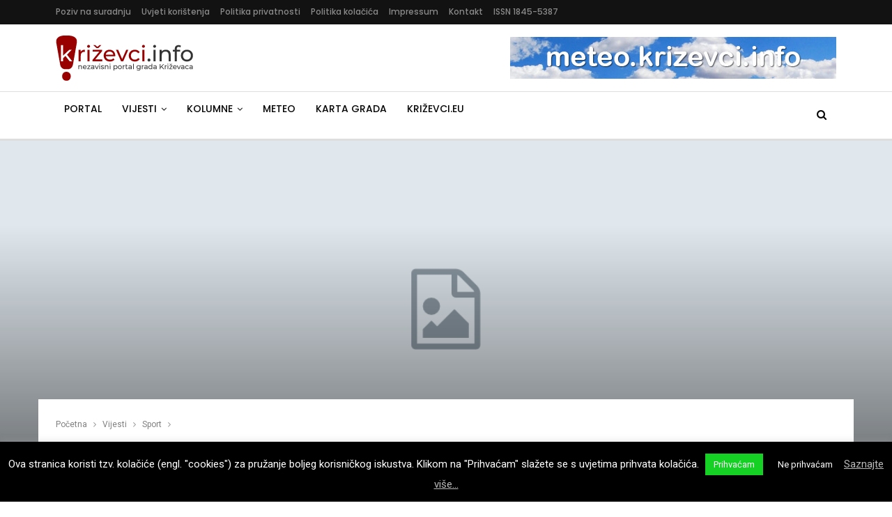

--- FILE ---
content_type: text/html; charset=UTF-8
request_url: https://www.krizevci.info/2005/04/17/poraz-sahista-u-drugom-kolu/
body_size: 21276
content:
	<!DOCTYPE html>
		<!--[if IE 8]>
	<html class="ie ie8" lang="hr"> <![endif]-->
	<!--[if IE 9]>
	<html class="ie ie9" lang="hr"> <![endif]-->
	<!--[if gt IE 9]><!-->
<html lang="hr"> <!--<![endif]-->
	<head>
				<meta charset="UTF-8">
		<meta http-equiv="X-UA-Compatible" content="IE=edge">
		<meta name="viewport" content="width=device-width, initial-scale=1.0">
		<link rel="pingback" href="https://www.krizevci.info/xmlrpc.php"/>

		<title>Poraz šahista u drugom kolu &ndash; Križevci.info</title>

<!-- The SEO Framework by Sybre Waaijer -->
<link rel="canonical" href="https://www.krizevci.info/2005/04/17/poraz-sahista-u-drugom-kolu/" />
<meta name="description" content="Danas je odigrano drugo kolo III. &scaron;ahovske lige u kojem su Križevčani ugostili &scaron;ahovski klub &quot;Konaki&quot; iz Novog Virja. Domaćini su poraženi tijesnim rezultatom 2." />
<meta property="og:type" content="article" />
<meta property="og:locale" content="hr_HR" />
<meta property="og:site_name" content="Križevci.info" />
<meta property="og:title" content="Poraz šahista u drugom kolu &ndash; Križevci.info" />
<meta property="og:description" content="Danas je odigrano drugo kolo III. &scaron;ahovske lige u kojem su Križevčani ugostili &scaron;ahovski klub &quot;Konaki&quot; iz Novog Virja. Domaćini su poraženi tijesnim rezultatom 2.5 &ndash; 3.5. &Scaron;K &quot;Križevci&quot;" />
<meta property="og:url" content="https://www.krizevci.info/2005/04/17/poraz-sahista-u-drugom-kolu/" />
<meta property="article:published_time" content="2005-04-17" />
<meta property="article:modified_time" content="2005-04-17" />
<meta property="article:publisher" content="https://www.facebook.com/Krizevci.info" />
<script type="application/ld+json">{"@context":"https://schema.org","@graph":[{"@type":"WebSite","@id":"https://www.krizevci.info/#/schema/WebSite","url":"https://www.krizevci.info/","name":"Križevci.info","description":"Nezavisni portal grada Križevaca","inLanguage":"hr","potentialAction":{"@type":"SearchAction","target":{"@type":"EntryPoint","urlTemplate":"https://www.krizevci.info/search/{search_term_string}/"},"query-input":"required name=search_term_string"},"publisher":{"@type":"Organization","@id":"https://www.krizevci.info/#/schema/Organization","name":"Križevci.info","url":"https://www.krizevci.info/","sameAs":["https://www.facebook.com/Krizevci.info","https://twitter.com/krizevciinfo"]}},{"@type":"WebPage","@id":"https://www.krizevci.info/2005/04/17/poraz-sahista-u-drugom-kolu/","url":"https://www.krizevci.info/2005/04/17/poraz-sahista-u-drugom-kolu/","name":"Poraz šahista u drugom kolu &ndash; Križevci.info","description":"Danas je odigrano drugo kolo III. &scaron;ahovske lige u kojem su Križevčani ugostili &scaron;ahovski klub &quot;Konaki&quot; iz Novog Virja. Domaćini su poraženi tijesnim rezultatom 2.","inLanguage":"hr","isPartOf":{"@id":"https://www.krizevci.info/#/schema/WebSite"},"breadcrumb":{"@type":"BreadcrumbList","@id":"https://www.krizevci.info/#/schema/BreadcrumbList","itemListElement":[{"@type":"ListItem","position":1,"item":"https://www.krizevci.info/","name":"Križevci.info"},{"@type":"ListItem","position":2,"item":"https://www.krizevci.info/category/vijesti/","name":"Kategorija: Vijesti"},{"@type":"ListItem","position":3,"item":"https://www.krizevci.info/category/vijesti/sport/","name":"Kategorija: Sport"},{"@type":"ListItem","position":4,"name":"Poraz šahista u drugom kolu"}]},"potentialAction":{"@type":"ReadAction","target":"https://www.krizevci.info/2005/04/17/poraz-sahista-u-drugom-kolu/"},"datePublished":"2005-04-17","dateModified":"2005-04-17","author":{"@type":"Person","@id":"https://www.krizevci.info/#/schema/Person/cd9056eb0d72f232d81f1d4e9c93f739","name":"Hrvoje Belani"}}]}</script>
<!-- / The SEO Framework by Sybre Waaijer | 4.38ms meta | 0.09ms boot -->

<link rel='dns-prefetch' href='//fonts.googleapis.com' />
<link rel="alternate" type="application/rss+xml" title="Križevci.info &raquo; Kanal" href="https://www.krizevci.info/feed/" />
<link rel="alternate" type="application/rss+xml" title="Križevci.info &raquo; Kanal komentara" href="https://www.krizevci.info/comments/feed/" />
<link rel='stylesheet' id='wp-block-library-css' href='https://www.krizevci.info/wp-includes/css/dist/block-library/style.min.css' type='text/css' media='all' />
<style id='classic-theme-styles-inline-css' type='text/css'>
/*! This file is auto-generated */
.wp-block-button__link{color:#fff;background-color:#32373c;border-radius:9999px;box-shadow:none;text-decoration:none;padding:calc(.667em + 2px) calc(1.333em + 2px);font-size:1.125em}.wp-block-file__button{background:#32373c;color:#fff;text-decoration:none}
</style>
<style id='global-styles-inline-css' type='text/css'>
body{--wp--preset--color--black: #000000;--wp--preset--color--cyan-bluish-gray: #abb8c3;--wp--preset--color--white: #ffffff;--wp--preset--color--pale-pink: #f78da7;--wp--preset--color--vivid-red: #cf2e2e;--wp--preset--color--luminous-vivid-orange: #ff6900;--wp--preset--color--luminous-vivid-amber: #fcb900;--wp--preset--color--light-green-cyan: #7bdcb5;--wp--preset--color--vivid-green-cyan: #00d084;--wp--preset--color--pale-cyan-blue: #8ed1fc;--wp--preset--color--vivid-cyan-blue: #0693e3;--wp--preset--color--vivid-purple: #9b51e0;--wp--preset--gradient--vivid-cyan-blue-to-vivid-purple: linear-gradient(135deg,rgba(6,147,227,1) 0%,rgb(155,81,224) 100%);--wp--preset--gradient--light-green-cyan-to-vivid-green-cyan: linear-gradient(135deg,rgb(122,220,180) 0%,rgb(0,208,130) 100%);--wp--preset--gradient--luminous-vivid-amber-to-luminous-vivid-orange: linear-gradient(135deg,rgba(252,185,0,1) 0%,rgba(255,105,0,1) 100%);--wp--preset--gradient--luminous-vivid-orange-to-vivid-red: linear-gradient(135deg,rgba(255,105,0,1) 0%,rgb(207,46,46) 100%);--wp--preset--gradient--very-light-gray-to-cyan-bluish-gray: linear-gradient(135deg,rgb(238,238,238) 0%,rgb(169,184,195) 100%);--wp--preset--gradient--cool-to-warm-spectrum: linear-gradient(135deg,rgb(74,234,220) 0%,rgb(151,120,209) 20%,rgb(207,42,186) 40%,rgb(238,44,130) 60%,rgb(251,105,98) 80%,rgb(254,248,76) 100%);--wp--preset--gradient--blush-light-purple: linear-gradient(135deg,rgb(255,206,236) 0%,rgb(152,150,240) 100%);--wp--preset--gradient--blush-bordeaux: linear-gradient(135deg,rgb(254,205,165) 0%,rgb(254,45,45) 50%,rgb(107,0,62) 100%);--wp--preset--gradient--luminous-dusk: linear-gradient(135deg,rgb(255,203,112) 0%,rgb(199,81,192) 50%,rgb(65,88,208) 100%);--wp--preset--gradient--pale-ocean: linear-gradient(135deg,rgb(255,245,203) 0%,rgb(182,227,212) 50%,rgb(51,167,181) 100%);--wp--preset--gradient--electric-grass: linear-gradient(135deg,rgb(202,248,128) 0%,rgb(113,206,126) 100%);--wp--preset--gradient--midnight: linear-gradient(135deg,rgb(2,3,129) 0%,rgb(40,116,252) 100%);--wp--preset--font-size--small: 13px;--wp--preset--font-size--medium: 20px;--wp--preset--font-size--large: 36px;--wp--preset--font-size--x-large: 42px;--wp--preset--spacing--20: 0.44rem;--wp--preset--spacing--30: 0.67rem;--wp--preset--spacing--40: 1rem;--wp--preset--spacing--50: 1.5rem;--wp--preset--spacing--60: 2.25rem;--wp--preset--spacing--70: 3.38rem;--wp--preset--spacing--80: 5.06rem;--wp--preset--shadow--natural: 6px 6px 9px rgba(0, 0, 0, 0.2);--wp--preset--shadow--deep: 12px 12px 50px rgba(0, 0, 0, 0.4);--wp--preset--shadow--sharp: 6px 6px 0px rgba(0, 0, 0, 0.2);--wp--preset--shadow--outlined: 6px 6px 0px -3px rgba(255, 255, 255, 1), 6px 6px rgba(0, 0, 0, 1);--wp--preset--shadow--crisp: 6px 6px 0px rgba(0, 0, 0, 1);}:where(.is-layout-flex){gap: 0.5em;}:where(.is-layout-grid){gap: 0.5em;}body .is-layout-flow > .alignleft{float: left;margin-inline-start: 0;margin-inline-end: 2em;}body .is-layout-flow > .alignright{float: right;margin-inline-start: 2em;margin-inline-end: 0;}body .is-layout-flow > .aligncenter{margin-left: auto !important;margin-right: auto !important;}body .is-layout-constrained > .alignleft{float: left;margin-inline-start: 0;margin-inline-end: 2em;}body .is-layout-constrained > .alignright{float: right;margin-inline-start: 2em;margin-inline-end: 0;}body .is-layout-constrained > .aligncenter{margin-left: auto !important;margin-right: auto !important;}body .is-layout-constrained > :where(:not(.alignleft):not(.alignright):not(.alignfull)){max-width: var(--wp--style--global--content-size);margin-left: auto !important;margin-right: auto !important;}body .is-layout-constrained > .alignwide{max-width: var(--wp--style--global--wide-size);}body .is-layout-flex{display: flex;}body .is-layout-flex{flex-wrap: wrap;align-items: center;}body .is-layout-flex > *{margin: 0;}body .is-layout-grid{display: grid;}body .is-layout-grid > *{margin: 0;}:where(.wp-block-columns.is-layout-flex){gap: 2em;}:where(.wp-block-columns.is-layout-grid){gap: 2em;}:where(.wp-block-post-template.is-layout-flex){gap: 1.25em;}:where(.wp-block-post-template.is-layout-grid){gap: 1.25em;}.has-black-color{color: var(--wp--preset--color--black) !important;}.has-cyan-bluish-gray-color{color: var(--wp--preset--color--cyan-bluish-gray) !important;}.has-white-color{color: var(--wp--preset--color--white) !important;}.has-pale-pink-color{color: var(--wp--preset--color--pale-pink) !important;}.has-vivid-red-color{color: var(--wp--preset--color--vivid-red) !important;}.has-luminous-vivid-orange-color{color: var(--wp--preset--color--luminous-vivid-orange) !important;}.has-luminous-vivid-amber-color{color: var(--wp--preset--color--luminous-vivid-amber) !important;}.has-light-green-cyan-color{color: var(--wp--preset--color--light-green-cyan) !important;}.has-vivid-green-cyan-color{color: var(--wp--preset--color--vivid-green-cyan) !important;}.has-pale-cyan-blue-color{color: var(--wp--preset--color--pale-cyan-blue) !important;}.has-vivid-cyan-blue-color{color: var(--wp--preset--color--vivid-cyan-blue) !important;}.has-vivid-purple-color{color: var(--wp--preset--color--vivid-purple) !important;}.has-black-background-color{background-color: var(--wp--preset--color--black) !important;}.has-cyan-bluish-gray-background-color{background-color: var(--wp--preset--color--cyan-bluish-gray) !important;}.has-white-background-color{background-color: var(--wp--preset--color--white) !important;}.has-pale-pink-background-color{background-color: var(--wp--preset--color--pale-pink) !important;}.has-vivid-red-background-color{background-color: var(--wp--preset--color--vivid-red) !important;}.has-luminous-vivid-orange-background-color{background-color: var(--wp--preset--color--luminous-vivid-orange) !important;}.has-luminous-vivid-amber-background-color{background-color: var(--wp--preset--color--luminous-vivid-amber) !important;}.has-light-green-cyan-background-color{background-color: var(--wp--preset--color--light-green-cyan) !important;}.has-vivid-green-cyan-background-color{background-color: var(--wp--preset--color--vivid-green-cyan) !important;}.has-pale-cyan-blue-background-color{background-color: var(--wp--preset--color--pale-cyan-blue) !important;}.has-vivid-cyan-blue-background-color{background-color: var(--wp--preset--color--vivid-cyan-blue) !important;}.has-vivid-purple-background-color{background-color: var(--wp--preset--color--vivid-purple) !important;}.has-black-border-color{border-color: var(--wp--preset--color--black) !important;}.has-cyan-bluish-gray-border-color{border-color: var(--wp--preset--color--cyan-bluish-gray) !important;}.has-white-border-color{border-color: var(--wp--preset--color--white) !important;}.has-pale-pink-border-color{border-color: var(--wp--preset--color--pale-pink) !important;}.has-vivid-red-border-color{border-color: var(--wp--preset--color--vivid-red) !important;}.has-luminous-vivid-orange-border-color{border-color: var(--wp--preset--color--luminous-vivid-orange) !important;}.has-luminous-vivid-amber-border-color{border-color: var(--wp--preset--color--luminous-vivid-amber) !important;}.has-light-green-cyan-border-color{border-color: var(--wp--preset--color--light-green-cyan) !important;}.has-vivid-green-cyan-border-color{border-color: var(--wp--preset--color--vivid-green-cyan) !important;}.has-pale-cyan-blue-border-color{border-color: var(--wp--preset--color--pale-cyan-blue) !important;}.has-vivid-cyan-blue-border-color{border-color: var(--wp--preset--color--vivid-cyan-blue) !important;}.has-vivid-purple-border-color{border-color: var(--wp--preset--color--vivid-purple) !important;}.has-vivid-cyan-blue-to-vivid-purple-gradient-background{background: var(--wp--preset--gradient--vivid-cyan-blue-to-vivid-purple) !important;}.has-light-green-cyan-to-vivid-green-cyan-gradient-background{background: var(--wp--preset--gradient--light-green-cyan-to-vivid-green-cyan) !important;}.has-luminous-vivid-amber-to-luminous-vivid-orange-gradient-background{background: var(--wp--preset--gradient--luminous-vivid-amber-to-luminous-vivid-orange) !important;}.has-luminous-vivid-orange-to-vivid-red-gradient-background{background: var(--wp--preset--gradient--luminous-vivid-orange-to-vivid-red) !important;}.has-very-light-gray-to-cyan-bluish-gray-gradient-background{background: var(--wp--preset--gradient--very-light-gray-to-cyan-bluish-gray) !important;}.has-cool-to-warm-spectrum-gradient-background{background: var(--wp--preset--gradient--cool-to-warm-spectrum) !important;}.has-blush-light-purple-gradient-background{background: var(--wp--preset--gradient--blush-light-purple) !important;}.has-blush-bordeaux-gradient-background{background: var(--wp--preset--gradient--blush-bordeaux) !important;}.has-luminous-dusk-gradient-background{background: var(--wp--preset--gradient--luminous-dusk) !important;}.has-pale-ocean-gradient-background{background: var(--wp--preset--gradient--pale-ocean) !important;}.has-electric-grass-gradient-background{background: var(--wp--preset--gradient--electric-grass) !important;}.has-midnight-gradient-background{background: var(--wp--preset--gradient--midnight) !important;}.has-small-font-size{font-size: var(--wp--preset--font-size--small) !important;}.has-medium-font-size{font-size: var(--wp--preset--font-size--medium) !important;}.has-large-font-size{font-size: var(--wp--preset--font-size--large) !important;}.has-x-large-font-size{font-size: var(--wp--preset--font-size--x-large) !important;}
.wp-block-navigation a:where(:not(.wp-element-button)){color: inherit;}
:where(.wp-block-post-template.is-layout-flex){gap: 1.25em;}:where(.wp-block-post-template.is-layout-grid){gap: 1.25em;}
:where(.wp-block-columns.is-layout-flex){gap: 2em;}:where(.wp-block-columns.is-layout-grid){gap: 2em;}
.wp-block-pullquote{font-size: 1.5em;line-height: 1.6;}
</style>
<link rel='stylesheet' id='contact-form-7-css' href='https://www.krizevci.info/wp-content/plugins/contact-form-7/includes/css/styles.css' type='text/css' media='all' />
<link rel='stylesheet' id='cookie-law-info-css' href='https://www.krizevci.info/wp-content/plugins/cookie-law-info/legacy/public/css/cookie-law-info-public.css' type='text/css' media='all' />
<link rel='stylesheet' id='cookie-law-info-gdpr-css' href='https://www.krizevci.info/wp-content/plugins/cookie-law-info/legacy/public/css/cookie-law-info-gdpr.css' type='text/css' media='all' />
<link rel='stylesheet' id='kzinfo-weather-style-css' href='https://www.krizevci.info/wp-content/plugins/kzinfo-weather-widget/css/style.css' type='text/css' media='all' />
<link rel='stylesheet' id='kzinfo-weather-icons-css' href='https://www.krizevci.info/wp-content/plugins/kzinfo-weather-widget/css/weather-icons.css' type='text/css' media='all' />
<link rel='stylesheet' id='yop-public-css' href='https://www.krizevci.info/wp-content/plugins/yop-poll/public/assets/css/yop-poll-public-6.5.39.css' type='text/css' media='all' />
<link rel='stylesheet' id='publisher-css' href='https://www.krizevci.info/wp-content/themes/publisher/style.css' type='text/css' media='all' />
<link rel='stylesheet' id='child-style-css' href='https://www.krizevci.info/wp-content/themes/publisher-child/style.css' type='text/css' media='all' />
<link rel='stylesheet' id='publisher-child-css' href='https://www.krizevci.info/wp-content/themes/publisher-child/style.css' type='text/css' media='all' />
<link rel='stylesheet' id='wp-featherlight-css' href='https://www.krizevci.info/wp-content/plugins/wp-featherlight/css/wp-featherlight.min.css' type='text/css' media='all' />
<link rel='stylesheet' id='better-framework-main-fonts-css' href='https://fonts.googleapis.com/css?family=Roboto:400&#038;subset=latin-ext&#038;display=swap' type='text/css' media='all' />
<link rel='stylesheet' id='better-framework-font-1-css' href='https://fonts.googleapis.com/css?family=Poppins:400,500,600,500italic,700&#038;subset=latin-ext&#038;display=swap' type='text/css' media='all' />
<script type='text/javascript' src='https://www.krizevci.info/wp-includes/js/jquery/jquery.min.js' id='jquery-core-js'></script>
<script type='text/javascript' src='https://www.krizevci.info/wp-includes/js/jquery/jquery-migrate.min.js' id='jquery-migrate-js'></script>
<script type='text/javascript' id='cookie-law-info-js-extra'>
/* <![CDATA[ */
var Cli_Data = {"nn_cookie_ids":[],"cookielist":[],"non_necessary_cookies":[],"ccpaEnabled":"","ccpaRegionBased":"","ccpaBarEnabled":"","strictlyEnabled":["necessary","obligatoire"],"ccpaType":"gdpr","js_blocking":"","custom_integration":"","triggerDomRefresh":"","secure_cookies":""};
var cli_cookiebar_settings = {"animate_speed_hide":"500","animate_speed_show":"500","background":"#000000","border":"#000000","border_on":"","button_1_button_colour":"#14d124","button_1_button_hover":"#10a71d","button_1_link_colour":"#ffffff","button_1_as_button":"1","button_1_new_win":"","button_2_button_colour":"#333","button_2_button_hover":"#292929","button_2_link_colour":"#bababa","button_2_as_button":"","button_2_hidebar":"","button_3_button_colour":"#000","button_3_button_hover":"#000000","button_3_link_colour":"#fff","button_3_as_button":"1","button_3_new_win":"","button_4_button_colour":"#000","button_4_button_hover":"#000000","button_4_link_colour":"#fff","button_4_as_button":"1","button_7_button_colour":"#61a229","button_7_button_hover":"#4e8221","button_7_link_colour":"#fff","button_7_as_button":"1","button_7_new_win":"","font_family":"inherit","header_fix":"","notify_animate_hide":"1","notify_animate_show":"","notify_div_id":"#cookie-law-info-bar","notify_position_horizontal":"right","notify_position_vertical":"bottom","scroll_close":"","scroll_close_reload":"","accept_close_reload":"","reject_close_reload":"","showagain_tab":"1","showagain_background":"#fff","showagain_border":"#000","showagain_div_id":"#cookie-law-info-again","showagain_x_position":"100px","text":"#ffffff","show_once_yn":"","show_once":"10000","logging_on":"","as_popup":"","popup_overlay":"1","bar_heading_text":"","cookie_bar_as":"banner","popup_showagain_position":"bottom-right","widget_position":"left"};
var log_object = {"ajax_url":"https:\/\/www.krizevci.info\/wp-admin\/admin-ajax.php"};
/* ]]> */
</script>
<script type='text/javascript' src='https://www.krizevci.info/wp-content/plugins/cookie-law-info/legacy/public/js/cookie-law-info-public.js' id='cookie-law-info-js'></script>
<script type='text/javascript' id='yop-public-js-extra'>
/* <![CDATA[ */
var objectL10n = {"yopPollParams":{"urlParams":{"ajax":"https:\/\/www.krizevci.info\/wp-admin\/admin-ajax.php","wpLogin":"https:\/\/www.krizevci.info\/wp-login.php?redirect_to=https%3A%2F%2Fwww.krizevci.info%2Fwp-admin%2Fadmin-ajax.php%3Faction%3Dyop_poll_record_wordpress_vote"},"apiParams":{"reCaptcha":{"siteKey":""},"reCaptchaV2Invisible":{"siteKey":""},"reCaptchaV3":{"siteKey":""},"hCaptcha":{"siteKey":""},"cloudflareTurnstile":{"siteKey":""}},"captchaParams":{"imgPath":"https:\/\/www.krizevci.info\/wp-content\/plugins\/yop-poll\/public\/assets\/img\/","url":"https:\/\/www.krizevci.info\/wp-content\/plugins\/yop-poll\/app.php","accessibilityAlt":"Sound icon","accessibilityTitle":"Accessibility option: listen to a question and answer it!","accessibilityDescription":"Type below the <strong>answer<\/strong> to what you hear. Numbers or words:","explanation":"Click or touch the <strong>ANSWER<\/strong>","refreshAlt":"Refresh\/reload icon","refreshTitle":"Refresh\/reload: get new images and accessibility option!"},"voteParams":{"invalidPoll":"Nevaljala anketa","noAnswersSelected":"Ni jedan odgovor nije obilje\u017een","minAnswersRequired":"Barem je {min_answers_allowed} odgovor\/a potreban\/no","maxAnswersRequired":"Najvi\u0161e {max_answers_allowed} odgovora je prihvatljivo","noAnswerForOther":"Ni jedan odgovor nije unesen","noValueForCustomField":"{custom_field_name} je potrebno","tooManyCharsForCustomField":"Previ\u0161e znakova za ovo polje","consentNotChecked":"Morate se slo\u017eiti s na\u0161im uvjetima kori\u0161tenja","noCaptchaSelected":"Captcha je potrebna","thankYou":"Hvala Vam na Va\u0161em glasu"},"resultsParams":{"singleVote":"glas","multipleVotes":"glasovi","singleAnswer":"odgovor","multipleAnswers":"odgovori"}}};
/* ]]> */
</script>
<script type='text/javascript' src='https://www.krizevci.info/wp-content/plugins/yop-poll/public/assets/js/yop-poll-public-6.5.39.min.js' id='yop-public-js'></script>
<!--[if lt IE 9]>
<script type='text/javascript' src='https://www.krizevci.info/wp-content/plugins/blockquote-pack-pro/includes/libs/better-framework/assets/js/html5shiv.min.js' id='bf-html5shiv-js'></script>
<![endif]-->
<!--[if lt IE 9]>
<script type='text/javascript' src='https://www.krizevci.info/wp-content/plugins/blockquote-pack-pro/includes/libs/better-framework/assets/js/respond.min.js' id='bf-respond-js'></script>
<![endif]-->
<script></script><link rel="https://api.w.org/" href="https://www.krizevci.info/wp-json/" /><link rel="alternate" type="application/json" href="https://www.krizevci.info/wp-json/wp/v2/posts/25709" /><link rel="EditURI" type="application/rsd+xml" title="RSD" href="https://www.krizevci.info/xmlrpc.php?rsd" />
<script async src="https://pagead2.googlesyndication.com/pagead/js/adsbygoogle.js?client=ca-pub-2617480041256986"
     crossorigin="anonymous"></script>			<link rel="shortcut icon" href="https://www.krizevci.info/wp-content/uploads/2018/01/krizevciinfo-Icon-2018-rev.png"><style type="text/css">.recentcomments a{display:inline !important;padding:0 !important;margin:0 !important;}</style><meta name="generator" content="Powered by WPBakery Page Builder - drag and drop page builder for WordPress."/>
<script type="application/ld+json">{
    "@context": "http://schema.org/",
    "@type": "Organization",
    "@id": "#organization",
    "logo": {
        "@type": "ImageObject",
        "url": "https://www.krizevci.info/wp-content/uploads/2018/01/KrizevciInfo-Logo-2018_rev.png"
    },
    "url": "https://www.krizevci.info/",
    "name": "Kri\u017eevci.info",
    "description": "Nezavisni portal grada Kri\u017eevaca"
}</script>
<script type="application/ld+json">{
    "@context": "http://schema.org/",
    "@type": "WebSite",
    "name": "Kri\u017eevci.info",
    "alternateName": "Nezavisni portal grada Kri\u017eevaca",
    "url": "https://www.krizevci.info/"
}</script>
<script type="application/ld+json">{
    "@context": "http://schema.org/",
    "@type": "NewsArticle",
    "headline": "Poraz \u0161ahista u drugom kolu",
    "description": "Danas je odigrano drugo kolo III. \u0161ahovske lige u kojem su Kri\u017eev\u010daniugostili \u0161ahovski klub &quot;Konaki&quot; iz Novog Virja. Doma\u0107ini su pora\u017eenitijesnim rezultatom 2.5 - 3.5.\u0160K &quot;Kri\u017eevci&quot; su danas predstavljali: M. Belani, J. Bjeli\u010di\u0107, M",
    "datePublished": "2005-04-17",
    "dateModified": "2005-04-17",
    "author": {
        "@type": "Person",
        "@id": "#person-HrvojeBelani",
        "name": "Hrvoje Belani"
    },
    "interactionStatistic": [
        {
            "@type": "InteractionCounter",
            "interactionType": "http://schema.org/CommentAction",
            "userInteractionCount": "0"
        }
    ],
    "publisher": {
        "@id": "#organization"
    },
    "mainEntityOfPage": "https://www.krizevci.info/2005/04/17/poraz-sahista-u-drugom-kolu/"
}</script>
<link rel='stylesheet' id='bf-minifed-css-1' href='https://www.krizevci.info/wp-content/bs-booster-cache/7ca6b279bc4b77a363d9ddbb97b3bc37.css' type='text/css' media='all' />
<link rel='stylesheet' id='7.12.0-rc2-1768873871' href='https://www.krizevci.info/wp-content/bs-booster-cache/4e8abfe0c6fbaac92599993c9c93ed49.css' type='text/css' media='all' />

<!-- BetterFramework Head Inline CSS -->
<style>
div#widget_openxwpwidget-9 img {
    margin: 0px 25px 30px 20px;
}

.widget_openxwpwidget ins:nth-last-child(4n) {
	float: right;
	
}

.rel-post-widget .post-title {
    font-size: 13px;
    font-weight: normal;
}

.page .bf-breadcrumb .container.bf-breadcrumb-container, .bf-breadcrumb .content-wrap {
    max-width: 1185px !important;
}

.section-heading .other-link .h-text {
    text-transform: none !important;
}

.footer-logo {
    margin-right: 10px;
    margin-bottom: 5px;
}

/* .post-meta .post-author-name { max-width: 300px !important; } */

.listing .post-meta .post-author { max-width: 170px; }
.post-meta.single-post-meta .post-author-name { max-width: none; }
.home .post-meta .post-author { max-width: 170px; }
.term-badges .term-badge { font-size: 13px; }

.irw-widget li img {max-width: 310px !important;}

.classic-text-widget {
    margin-left: 16px;
    max-width: 310px;
}

.sve-skupa :nth-last-child(even) {
    float: right;
}

.slikice {
    padding-bottom: 10px;
    padding-top: 5px;
}

.entry-content.single-post-content blockquote, .single-page-simple-content .entry-content blockquote {
    font-size: 90%;
}

/* Share botun iznad posta */
.single-post-share .post-share-btn.rank-default {
    color: #000 !important;
}

.grecaptcha-badge{display:none;}

.listing-mg-10-item .content-container, .listing-mg-10-item .title {
	text-transform: none !important;
}

</style>
<!-- /BetterFramework Head Inline CSS-->
		<style type="text/css" id="wp-custom-css">
			.listing-mg-7-item .content-container, .listing-mg-7-item .title {
	text-transform: none;
}

.wp-block-gallery {
	display: grid;
	grid-template-columns: repeat(auto-fit, minmax(360px, 1fr));
	grid-gap: 15px;
	justify-items: center;
	margin: 0;
	padding: 0;
}

.wp-block-gallery .wp-block-image.size-large {
	width: 100% !important;
}

.entry-content figcaption {
	margin: 5px 0 10px 0;
}

.single-post-content figure {
	margin-bottom: 15px;
}

/* reklame */
.glz-post-inline {
	margin-top: 15px
}		</style>
		<noscript><style> .wpb_animate_when_almost_visible { opacity: 1; }</style></noscript>	</head>

<body class="post-template-default single single-post postid-25709 single-format-standard wp-featherlight-captions bs-theme bs-publisher bs-publisher-readmag ltr close-rh page-layout-2-col page-layout-2-col-right full-width main-menu-sticky main-menu-full-width active-ajax-search single-prim-cat-1232 single-cat-1232  bs-hide-ha wpb-js-composer js-comp-ver-7.0 vc_responsive bs-ll-a" dir="ltr">
		<div class="main-wrap content-main-wrap">
			<header id="header" class="site-header header-style-2 full-width" itemscope="itemscope" itemtype="https://schema.org/WPHeader">

		<section class="topbar topbar-style-1 hidden-xs hidden-xs">
	<div class="content-wrap">
		<div class="container">
			<div class="topbar-inner clearfix">

				
				<div class="section-menu">
						<div id="menu-top" class="menu top-menu-wrapper" role="navigation" itemscope="itemscope" itemtype="https://schema.org/SiteNavigationElement">
		<nav class="top-menu-container">

			<ul id="top-navigation" class="top-menu menu clearfix bsm-pure">
				<li id="menu-item-1172671" class="menu-item menu-item-type-post_type menu-item-object-page better-anim-fade menu-item-1172671"><a href="https://www.krizevci.info/poziv-na-suradnju/">Poziv na suradnju</a></li>
<li id="menu-item-1172672" class="menu-item menu-item-type-post_type menu-item-object-page better-anim-fade menu-item-1172672"><a href="https://www.krizevci.info/uvjeti-koristenja/">Uvjeti korištenja</a></li>
<li id="menu-item-1176662" class="menu-item menu-item-type-post_type menu-item-object-page menu-item-privacy-policy better-anim-fade menu-item-1176662"><a rel="privacy-policy" href="https://www.krizevci.info/politika-privatnosti/">Politika privatnosti</a></li>
<li id="menu-item-1176670" class="menu-item menu-item-type-post_type menu-item-object-page better-anim-fade menu-item-1176670"><a href="https://www.krizevci.info/politika-kolacica/">Politika kolačića</a></li>
<li id="menu-item-1172757" class="menu-item menu-item-type-post_type menu-item-object-page better-anim-fade menu-item-1172757"><a href="https://www.krizevci.info/impressum/">Impressum</a></li>
<li id="menu-item-1172799" class="menu-item menu-item-type-post_type menu-item-object-page better-anim-fade menu-item-1172799"><a href="https://www.krizevci.info/kontakt/">Kontakt</a></li>
<li id="menu-item-1172800" class="menu-item menu-item-type-custom menu-item-object-custom better-anim-fade menu-item-1172800"><a href="http://haw.nsk.hr/publikacija/1031/kri%C5%BEevci.info">ISSN 1845-5387</a></li>
			</ul>

		</nav>
	</div>
				</div>
			</div>
		</div>
	</div>
</section>
		<div class="header-inner">
			<div class="content-wrap">
				<div class="container">
					<div class="row">
						<div class="row-height">
							<div class="logo-col col-xs-4">
								<div class="col-inside">
									<div id="site-branding" class="site-branding">
	<p  id="site-title" class="logo h1 img-logo">
	<a href="https://www.krizevci.info/" itemprop="url" rel="home">
					<img id="site-logo" src="https://www.krizevci.info/wp-content/uploads/2018/01/KrizevciInfo-Logo-2018_rev.png"
			     alt="Krizevci.info"  data-bsrjs="https://www.krizevci.info/wp-content/uploads/2018/01/KrizevciInfo-Logo-2018_retina.png"  />

			<span class="site-title">Krizevci.info - Nezavisni portal grada Križevaca</span>
				</a>
</p>
</div><!-- .site-branding -->
								</div>
							</div>
															<div class="sidebar-col col-xs-8">
									<div class="col-inside">
										<aside id="sidebar" class="sidebar" role="complementary" itemscope="itemscope" itemtype="https://schema.org/WPSideBar">
											<div class="imckhe imckhe-pubadban imckhe-show-desktop imckhe-show-tablet-portrait imckhe-show-tablet-landscape imckhe-loc-header_aside_logo imckhe-align-right imckhe-column-1 imckhe-hide-on-phone imckhe-clearfix no-bg-box-model"><div id="imckhe-1227778-129696443" class="imckhe-container imckhe-type-image  imckhe-hide-on-phone" itemscope="" itemtype="https://schema.org/WPAdBlock" data-adid="1227778" data-type="image"><a itemprop="url" class="imckhe-link" href="https://meteo.krizevci.info/" target="_self" ><img class="imckhe-image" src="https://www.krizevci.info/wp-content/uploads/2019/12/meteo-banner.jpg" alt="Meteo-banner [468*80]" /></a></div></div>										</aside>
									</div>
								</div>
														</div>
					</div>
				</div>
			</div>
		</div>

		<div id="menu-main" class="menu main-menu-wrapper show-search-item menu-actions-btn-width-1" role="navigation" itemscope="itemscope" itemtype="https://schema.org/SiteNavigationElement">
	<div class="main-menu-inner">
		<div class="content-wrap">
			<div class="container">

				<nav class="main-menu-container">
					<ul id="main-navigation" class="main-menu menu bsm-pure clearfix">
						<li id="menu-item-4129" class="menu-item menu-item-type-custom menu-item-object-custom menu-item-home better-anim-fade menu-item-4129"><a href="https://www.krizevci.info/">Portal</a></li>
<li id="menu-item-1159708" class="menu-item menu-item-type-taxonomy menu-item-object-category current-post-ancestor menu-item-has-children menu-term-2302 better-anim-fade menu-item-1159708"><a href="https://www.krizevci.info/category/vijesti/">Vijesti</a>
<ul class="sub-menu">
	<li id="menu-item-1172676" class="menu-item menu-item-type-taxonomy menu-item-object-category menu-term-1231 better-anim-fade menu-item-1172676"><a href="https://www.krizevci.info/category/vijesti/drustvo/">Društvo</a></li>
	<li id="menu-item-1172675" class="menu-item menu-item-type-taxonomy menu-item-object-category menu-term-1230 better-anim-fade menu-item-1172675"><a href="https://www.krizevci.info/category/vijesti/kultura/">Kultura</a></li>
	<li id="menu-item-1172695" class="menu-item menu-item-type-taxonomy menu-item-object-category menu-term-9168 better-anim-fade menu-item-1172695"><a href="https://www.krizevci.info/category/vijesti/crna-kronika/">Crna kronika</a></li>
	<li id="menu-item-1172696" class="menu-item menu-item-type-taxonomy menu-item-object-category menu-term-9169 better-anim-fade menu-item-1172696"><a href="https://www.krizevci.info/category/vijesti/politika/">Politika</a></li>
	<li id="menu-item-1172679" class="menu-item menu-item-type-taxonomy menu-item-object-category menu-term-1229 better-anim-fade menu-item-1172679"><a href="https://www.krizevci.info/category/vijesti/gospodarstvo/">Gospodarstvo</a></li>
	<li id="menu-item-1172677" class="menu-item menu-item-type-taxonomy menu-item-object-category current-post-ancestor current-menu-parent current-post-parent menu-term-1232 better-anim-fade menu-item-1172677"><a href="https://www.krizevci.info/category/vijesti/sport/">Sport</a></li>
	<li id="menu-item-1172678" class="menu-item menu-item-type-taxonomy menu-item-object-category menu-term-1228 better-anim-fade menu-item-1172678"><a href="https://www.krizevci.info/category/vijesti/zanimljivosti/">Zanimljivosti</a></li>
</ul>
</li>
<li id="menu-item-1172760" class="menu-item menu-item-type-taxonomy menu-item-object-category menu-item-has-children menu-term-2301 better-anim-fade menu-item-1172760"><a href="https://www.krizevci.info/category/kolumne/">Kolumne</a>
<ul class="sub-menu">
	<li id="menu-item-1172761" class="menu-item menu-item-type-taxonomy menu-item-object-category menu-term-1253 better-anim-fade menu-item-1172761"><a href="https://www.krizevci.info/category/kolumne/nije-po-statutima/">(Ni)je po Štatutima</a></li>
	<li id="menu-item-1172763" class="menu-item menu-item-type-taxonomy menu-item-object-category menu-term-4401 better-anim-fade menu-item-1172763"><a href="https://www.krizevci.info/category/kolumne/blenofobija/">Blenofobija</a></li>
	<li id="menu-item-1172764" class="menu-item menu-item-type-taxonomy menu-item-object-category menu-term-7445 better-anim-fade menu-item-1172764"><a href="https://www.krizevci.info/category/kolumne/knjizevni-kutak/">Književni kutak</a></li>
	<li id="menu-item-1172765" class="menu-item menu-item-type-taxonomy menu-item-object-category menu-term-1235 better-anim-fade menu-item-1172765"><a href="https://www.krizevci.info/category/kolumne/krizevcancije/">Križevčancije</a></li>
	<li id="menu-item-1172766" class="menu-item menu-item-type-taxonomy menu-item-object-category menu-term-1254 better-anim-fade menu-item-1172766"><a href="https://www.krizevci.info/category/kolumne/o-sportu-po-malo/">O sportu po malo</a></li>
	<li id="menu-item-1172767" class="menu-item menu-item-type-taxonomy menu-item-object-category menu-term-1248 better-anim-fade menu-item-1172767"><a href="https://www.krizevci.info/category/kolumne/osvrti-iz-znanosti/">Osvrti iz znanosti</a></li>
	<li id="menu-item-1172770" class="menu-item menu-item-type-taxonomy menu-item-object-category menu-term-1249 better-anim-fade menu-item-1172770"><a href="https://www.krizevci.info/category/kolumne/planinarski-kutak/">Planinarski kutak</a></li>
	<li id="menu-item-1290060" class="menu-item menu-item-type-taxonomy menu-item-object-category menu-term-1237 better-anim-fade menu-item-1290060"><a href="https://www.krizevci.info/category/kolumne/punk-rock-i-ostala-druzina/">Punk, rock i ostala družina</a></li>
	<li id="menu-item-1172771" class="menu-item menu-item-type-taxonomy menu-item-object-category menu-term-1251 better-anim-fade menu-item-1172771"><a href="https://www.krizevci.info/category/kolumne/putopisi-krizevcana/">Putopisi Križevčana</a></li>
	<li id="menu-item-1172772" class="menu-item menu-item-type-taxonomy menu-item-object-category menu-term-1243 better-anim-fade menu-item-1172772"><a href="https://www.krizevci.info/category/kolumne/tehnologija-narodu/">Tehnologija narodu</a></li>
</ul>
</li>
<li id="menu-item-1172673" class="menu-item menu-item-type-custom menu-item-object-custom better-anim-fade menu-item-1172673"><a href="https://meteo.krizevci.info/">Meteo</a></li>
<li id="menu-item-32503" class="menu-item menu-item-type-post_type menu-item-object-page better-anim-fade menu-item-32503"><a href="https://www.krizevci.info/karta-grada/">Karta grada</a></li>
<li id="menu-item-21166" class="menu-item menu-item-type-custom menu-item-object-custom better-anim-fade menu-item-21166"><a href="http://www.krizevci.eu">Križevci.eu</a></li>
					</ul><!-- #main-navigation -->
											<div class="menu-action-buttons width-1">
															<div class="search-container close">
									<span class="search-handler"><i class="fa fa-search"></i></span>

									<div class="search-box clearfix">
										<form role="search" method="get" class="search-form clearfix" action="https://www.krizevci.info">
	<input type="search" class="search-field"
	       placeholder="Traži..."
	       value="" name="s"
	       title="Pretraga za:"
	       autocomplete="off">
	<input type="submit" class="search-submit" value="Traži">
</form><!-- .search-form -->
									</div>
								</div>
														</div>
										</nav><!-- .main-menu-container -->

			</div>
		</div>
	</div>
</div><!-- .menu -->
	</header><!-- .header -->
	<div class="rh-header clearfix light deferred-block-exclude">
		<div class="rh-container clearfix">

			<div class="menu-container close">
				<span class="menu-handler"><span class="lines"></span></span>
			</div><!-- .menu-container -->

			<div class="logo-container rh-img-logo">
				<a href="https://www.krizevci.info/" itemprop="url" rel="home">
											<img src="https://www.krizevci.info/wp-content/uploads/2018/01/KrizevciInfo-Logo-2018_rev.png"
						     alt="Križevci.info"  data-bsrjs="https://www.krizevci.info/wp-content/uploads/2018/01/KrizevciInfo-Logo-2018_retina.png"  />				</a>
			</div><!-- .logo-container -->
		</div><!-- .rh-container -->
	</div><!-- .rh-header -->
<main id="content" class="content-container">
		<div
			class="post-header post-tp-7-header bs-lazy wfi"  title="Poraz šahista u drugom kolu" data-src="https://www.krizevci.info/wp-content/themes/publisher/images/default-thumb/publisher-full.png">
		<div class="content-wrap">
			<div class="container">
				<div class="post-header-inner">
					<div class="post-header-title">
						<nav role="navigation" aria-label="Breadcrumbs" class="bf-breadcrumb clearfix hide_current"><ul class="bf-breadcrumb-items" itemscope itemtype="http://schema.org/BreadcrumbList"><meta name="numberOfItems" content="4" /><meta name="itemListOrder" content="Ascending" /><li itemprop="itemListElement" itemscope itemtype="http://schema.org/ListItem" class="bf-breadcrumb-item bf-breadcrumb-begin"><a itemprop="item" href="https://www.krizevci.info" rel="home"><span itemprop="name">Početna</span></a><meta itemprop="position" content="1" /></li><li itemprop="itemListElement" itemscope itemtype="http://schema.org/ListItem" class="bf-breadcrumb-item"><a itemprop="item" href="https://www.krizevci.info/category/vijesti/" ><span itemprop="name">Vijesti</span></a><meta itemprop="position" content="2" /></li><li itemprop="itemListElement" itemscope itemtype="http://schema.org/ListItem" class="bf-breadcrumb-item"><a itemprop="item" href="https://www.krizevci.info/category/vijesti/sport/" ><span itemprop="name">Sport</span></a><meta itemprop="position" content="3" /></li><li itemprop="itemListElement" itemscope itemtype="http://schema.org/ListItem" class="bf-breadcrumb-item bf-breadcrumb-end"><span itemprop="name">Poraz šahista u drugom kolu</span><meta itemprop="item" content="https://www.krizevci.info/2005/04/17/poraz-sahista-u-drugom-kolu/"/><meta itemprop="position" content="4" /></li></ul></nav>						<h1 class="single-post-title">
							<span class="post-title" itemprop="headline">Poraz šahista u drugom kolu</span></h1>
						<div class="post-meta single-post-meta">
			<a href="https://www.krizevci.info/author/hrvoje_belani/"
		   title="Vidi članke ovog autora"
		   class="post-author-a post-author-avatar">
			<span class="post-author-name"><b>Hrvoje Belani</b></span>		</a>
					<span class="time"><time class="post-published updated"
			                         datetime="2005-04-17T23:56:29+02:00"><b>17. 04. 2005.</b></time></span>
			</div>
					</div>
				</div>

			</div>
		</div>
	</div><!-- .slider-container -->

	<div class="content-wrap">
				<div class="bs-sks bs-sks-type-2 bs-sks-p">
			<div class="bs-sksin1">
				<div class="bs-sksin2">
					<div class="bs-sksin3">
						<div class="bs-sks-path">
							<div class="bs-sks-path-boxed">
								<div class="bs-sksitem bs-sksiteml"><div class="imckhe imckhe-leftskyscraper imckhe-pubadban imckhe-show-desktop imckhe-show-tablet-portrait imckhe-show-tablet-landscape imckhe-show-phone imckhe-loc-skyscraper_left imckhe-align-left imckhe-column-1 imckhe-clearfix no-bg-box-model"><div id="imckhe-1295031-1131411732" class="imckhe-container imckhe-type-code " itemscope="" itemtype="https://schema.org/WPAdBlock" data-adid="1295031" data-type="code"><div id="imckhe-1295031-1131411732-place"></div><script src="//pagead2.googlesyndication.com/pagead/js/adsbygoogle.js"></script><script type="text/javascript">var betterads_screen_width = document.body.clientWidth;betterads_el = document.getElementById('imckhe-1295031-1131411732');             if (betterads_el.getBoundingClientRect().width) {     betterads_el_width_raw = betterads_el_width = betterads_el.getBoundingClientRect().width;    } else {     betterads_el_width_raw = betterads_el_width = betterads_el.offsetWidth;    }        var size = ["125", "125"];    if ( betterads_el_width >= 728 )      betterads_el_width = ["728", "90"];    else if ( betterads_el_width >= 468 )     betterads_el_width = ["468", "60"];    else if ( betterads_el_width >= 336 )     betterads_el_width = ["336", "280"];    else if ( betterads_el_width >= 300 )     betterads_el_width = ["300", "250"];    else if ( betterads_el_width >= 250 )     betterads_el_width = ["250", "250"];    else if ( betterads_el_width >= 200 )     betterads_el_width = ["200", "200"];    else if ( betterads_el_width >= 180 )     betterads_el_width = ["180", "150"]; if ( betterads_screen_width >= 1140 ) {          document.getElementById('imckhe-1295031-1131411732-place').innerHTML = '<ins class="adsbygoogle" style="display:inline-block;width:160px;height:600px"  data-ad-client="ca-pub-2617480041256986"  data-ad-slot="8733993804"  data-full-width-responsive="true"  data-ad-format="auto" ></ins>';          (adsbygoogle = window.adsbygoogle || []).push({});         }else if ( betterads_screen_width >= 1019  && betterads_screen_width < 1140 ) { document.getElementById('imckhe-1295031-1131411732-place').innerHTML = '<ins class="adsbygoogle" style="display:block;"  data-ad-client="ca-pub-2617480041256986"  data-ad-slot="8733993804"  data-full-width-responsive="true"  data-ad-format="auto" ></ins>';         (adsbygoogle = window.adsbygoogle || []).push({});}else if ( betterads_screen_width >= 768  && betterads_screen_width < 1019 ) { document.getElementById('imckhe-1295031-1131411732-place').innerHTML = '<ins class="adsbygoogle" style="display:block;"  data-ad-client="ca-pub-2617480041256986"  data-ad-slot="8733993804"  data-full-width-responsive="true"  data-ad-format="auto" ></ins>';         (adsbygoogle = window.adsbygoogle || []).push({});}else if ( betterads_screen_width < 768 ) { document.getElementById('imckhe-1295031-1131411732-place').innerHTML = '<ins class="adsbygoogle" style="display:block;"  data-ad-client="ca-pub-2617480041256986"  data-ad-slot="8733993804"  data-full-width-responsive="true"  data-ad-format="auto" ></ins>';         (adsbygoogle = window.adsbygoogle || []).push({});}</script></div></div></div><div class="bs-sksitem bs-sksitemr"><div class="imckhe imckhe-leftskyscraper imckhe-pubadban imckhe-show-desktop imckhe-show-tablet-portrait imckhe-show-tablet-landscape imckhe-show-phone imckhe-loc-skyscraper_right imckhe-align-right imckhe-column-1 imckhe-clearfix no-bg-box-model"><div id="imckhe-1295031-1938467978" class="imckhe-container imckhe-type-code " itemscope="" itemtype="https://schema.org/WPAdBlock" data-adid="1295031" data-type="code"><div id="imckhe-1295031-1938467978-place"></div><script type="text/javascript">var betterads_screen_width = document.body.clientWidth;betterads_el = document.getElementById('imckhe-1295031-1938467978');             if (betterads_el.getBoundingClientRect().width) {     betterads_el_width_raw = betterads_el_width = betterads_el.getBoundingClientRect().width;    } else {     betterads_el_width_raw = betterads_el_width = betterads_el.offsetWidth;    }        var size = ["125", "125"];    if ( betterads_el_width >= 728 )      betterads_el_width = ["728", "90"];    else if ( betterads_el_width >= 468 )     betterads_el_width = ["468", "60"];    else if ( betterads_el_width >= 336 )     betterads_el_width = ["336", "280"];    else if ( betterads_el_width >= 300 )     betterads_el_width = ["300", "250"];    else if ( betterads_el_width >= 250 )     betterads_el_width = ["250", "250"];    else if ( betterads_el_width >= 200 )     betterads_el_width = ["200", "200"];    else if ( betterads_el_width >= 180 )     betterads_el_width = ["180", "150"]; if ( betterads_screen_width >= 1140 ) {          document.getElementById('imckhe-1295031-1938467978-place').innerHTML = '<ins class="adsbygoogle" style="display:inline-block;width:160px;height:600px"  data-ad-client="ca-pub-2617480041256986"  data-ad-slot="8733993804"  data-full-width-responsive="true"  data-ad-format="auto" ></ins>';          (adsbygoogle = window.adsbygoogle || []).push({});         }else if ( betterads_screen_width >= 1019  && betterads_screen_width < 1140 ) { document.getElementById('imckhe-1295031-1938467978-place').innerHTML = '<ins class="adsbygoogle" style="display:block;"  data-ad-client="ca-pub-2617480041256986"  data-ad-slot="8733993804"  data-full-width-responsive="true"  data-ad-format="auto" ></ins>';         (adsbygoogle = window.adsbygoogle || []).push({});}else if ( betterads_screen_width >= 768  && betterads_screen_width < 1019 ) { document.getElementById('imckhe-1295031-1938467978-place').innerHTML = '<ins class="adsbygoogle" style="display:block;"  data-ad-client="ca-pub-2617480041256986"  data-ad-slot="8733993804"  data-full-width-responsive="true"  data-ad-format="auto" ></ins>';         (adsbygoogle = window.adsbygoogle || []).push({});}else if ( betterads_screen_width < 768 ) { document.getElementById('imckhe-1295031-1938467978-place').innerHTML = '<ins class="adsbygoogle" style="display:block;"  data-ad-client="ca-pub-2617480041256986"  data-ad-slot="8733993804"  data-full-width-responsive="true"  data-ad-format="auto" ></ins>';         (adsbygoogle = window.adsbygoogle || []).push({});}</script></div></div></div>							</div>
						</div>
					</div>
				</div>
			</div>
		</div>
				<div class="container layout-2-col layout-2-col-1 layout-right-sidebar post-template-7">
			<div class="row main-section">
										<div class="col-sm-8 content-column">
							<div class="single-container">
								<article id="post-25709" class="post-25709 post type-post status-publish format-standard  category-sport single-post-content">
																		<div class="entry-content clearfix single-post-content">
										<p>Danas je odigrano drugo kolo III. šahovske lige u kojem su Križevčani<br />
ugostili šahovski klub &quot;Konaki&quot; iz Novog Virja. Domaćini su poraženi<br />
tijesnim rezultatom 2.5 &#8211; 3.5.</p>
<div class="imckhe imckhe-post-middle imckhe-float-center imckhe-align-center imckhe-column-1 imckhe-clearfix no-bg-box-model"><div id="imckhe-1232529-486095123" class="imckhe-container imckhe-type-code " itemscope="" itemtype="https://schema.org/WPAdBlock" data-adid="1232529" data-type="code"><div id="imckhe-1232529-486095123-place"></div><script type="text/javascript">var betterads_screen_width = document.body.clientWidth;betterads_el = document.getElementById('imckhe-1232529-486095123');             if (betterads_el.getBoundingClientRect().width) {     betterads_el_width_raw = betterads_el_width = betterads_el.getBoundingClientRect().width;    } else {     betterads_el_width_raw = betterads_el_width = betterads_el.offsetWidth;    }        var size = ["125", "125"];    if ( betterads_el_width >= 728 )      betterads_el_width = ["728", "90"];    else if ( betterads_el_width >= 468 )     betterads_el_width = ["468", "60"];    else if ( betterads_el_width >= 336 )     betterads_el_width = ["336", "280"];    else if ( betterads_el_width >= 300 )     betterads_el_width = ["300", "250"];    else if ( betterads_el_width >= 250 )     betterads_el_width = ["250", "250"];    else if ( betterads_el_width >= 200 )     betterads_el_width = ["200", "200"];    else if ( betterads_el_width >= 180 )     betterads_el_width = ["180", "150"]; if ( betterads_screen_width >= 1140 ) { document.getElementById('imckhe-1232529-486095123-place').innerHTML = '<ins class="adsbygoogle" style="display:inline-block;width:' + betterads_el_width_raw + 'px"  data-ad-client="ca-pub-2617480041256986"  data-ad-slot="1975190985"  data-ad-layout="in-article"  data-ad-format="fluid"></ins>';         (adsbygoogle = window.adsbygoogle || []).push({});}else if ( betterads_screen_width >= 1019  && betterads_screen_width < 1140 ) { document.getElementById('imckhe-1232529-486095123-place').innerHTML = '<ins class="adsbygoogle" style="display:inline-block;width:' + betterads_el_width_raw + 'px"  data-ad-client="ca-pub-2617480041256986"  data-ad-slot="1975190985"  data-ad-layout="in-article"  data-ad-format="fluid"></ins>';         (adsbygoogle = window.adsbygoogle || []).push({});}else if ( betterads_screen_width >= 768  && betterads_screen_width < 1019 ) { document.getElementById('imckhe-1232529-486095123-place').innerHTML = '<ins class="adsbygoogle" style="display:inline-block;width:' + betterads_el_width_raw + 'px"  data-ad-client="ca-pub-2617480041256986"  data-ad-slot="1975190985"  data-ad-layout="in-article"  data-ad-format="fluid"></ins>';         (adsbygoogle = window.adsbygoogle || []).push({});}else if ( betterads_screen_width < 768 ) { document.getElementById('imckhe-1232529-486095123-place').innerHTML = '<ins class="adsbygoogle" style="display:inline-block;width:' + betterads_el_width_raw + 'px"  data-ad-client="ca-pub-2617480041256986"  data-ad-slot="1975190985"  data-ad-layout="in-article"  data-ad-format="fluid"></ins>';         (adsbygoogle = window.adsbygoogle || []).push({});}</script></div></div> <p>ŠK &quot;Križevci&quot; su danas predstavljali: M. Belani, J. Bjeličić, M. Garac, D. Ivanek, D. Kelek i T. Komljenović.</p> <div class="imckhe imckhe-post-bottom imckhe-float-center imckhe-align-center imckhe-column-1 imckhe-clearfix no-bg-box-model"><div id="imckhe-1262722-2085254759" class="imckhe-container imckhe-type-code " itemscope="" itemtype="https://schema.org/WPAdBlock" data-adid="1262722" data-type="code"><div id="imckhe-1262722-2085254759-place"></div><script type="text/javascript">var betterads_screen_width = document.body.clientWidth;betterads_el = document.getElementById('imckhe-1262722-2085254759');             if (betterads_el.getBoundingClientRect().width) {     betterads_el_width_raw = betterads_el_width = betterads_el.getBoundingClientRect().width;    } else {     betterads_el_width_raw = betterads_el_width = betterads_el.offsetWidth;    }        var size = ["125", "125"];    if ( betterads_el_width >= 728 )      betterads_el_width = ["728", "90"];    else if ( betterads_el_width >= 468 )     betterads_el_width = ["468", "60"];    else if ( betterads_el_width >= 336 )     betterads_el_width = ["336", "280"];    else if ( betterads_el_width >= 300 )     betterads_el_width = ["300", "250"];    else if ( betterads_el_width >= 250 )     betterads_el_width = ["250", "250"];    else if ( betterads_el_width >= 200 )     betterads_el_width = ["200", "200"];    else if ( betterads_el_width >= 180 )     betterads_el_width = ["180", "150"]; if ( betterads_screen_width >= 1140 ) { document.getElementById('imckhe-1262722-2085254759-place').innerHTML = '<ins class="adsbygoogle" style="display:inline-block;width:' + betterads_el_width_raw + 'px"  data-ad-client="ca-pub-2617480041256986"  data-ad-slot="4721424191"  data-ad-format="autorelaxed"></ins>';         (adsbygoogle = window.adsbygoogle || []).push({});}else if ( betterads_screen_width >= 1019  && betterads_screen_width < 1140 ) { document.getElementById('imckhe-1262722-2085254759-place').innerHTML = '<ins class="adsbygoogle" style="display:inline-block;width:' + betterads_el_width_raw + 'px"  data-ad-client="ca-pub-2617480041256986"  data-ad-slot="4721424191"  data-ad-format="autorelaxed"></ins>';         (adsbygoogle = window.adsbygoogle || []).push({});}else if ( betterads_screen_width >= 768  && betterads_screen_width < 1019 ) { document.getElementById('imckhe-1262722-2085254759-place').innerHTML = '<ins class="adsbygoogle" style="display:inline-block;width:' + betterads_el_width_raw + 'px"  data-ad-client="ca-pub-2617480041256986"  data-ad-slot="4721424191"  data-ad-format="autorelaxed"></ins>';         (adsbygoogle = window.adsbygoogle || []).push({});}else if ( betterads_screen_width < 768 ) { document.getElementById('imckhe-1262722-2085254759-place').innerHTML = '<ins class="adsbygoogle" style="display:inline-block;width:' + betterads_el_width_raw + 'px"  data-ad-client="ca-pub-2617480041256986"  data-ad-slot="4721424191"  data-ad-format="autorelaxed"></ins>';         (adsbygoogle = window.adsbygoogle || []).push({});}</script></div></div>									</div>
																	</article>
															</div>
							<div class="post-related">

	<div class="section-heading sh-t7 sh-s1 ">

					<span class="h-text related-posts-heading">Vezano</span>
		
	</div>

	
					<div class="bs-pagination-wrapper main-term-none next_prev ">
			<div class="listing listing-thumbnail listing-tb-2 clearfix  scolumns-3 simple-grid include-last-mobile">
	<div  class="post-1302739 type-post format-standard has-post-thumbnail   listing-item listing-item-thumbnail listing-item-tb-2 main-term-9169">
<div class="item-inner clearfix">
			<div class="featured featured-type-featured-image">
			<div class="term-badges floated"><span class="term-badge term-9169"><a href="https://www.krizevci.info/category/vijesti/politika/">Politika</a></span></div>			<a  title="Tomislav Stipić zaposlen kao referent za registar birača i matičar u Županiji" data-src="https://www.krizevci.info/wp-content/uploads/2026/01/472506773_tomislav_stipic-210x136.jpg" data-bs-srcset="{&quot;baseurl&quot;:&quot;https:\/\/www.krizevci.info\/wp-content\/uploads\/2026\/01\/&quot;,&quot;sizes&quot;:{&quot;86&quot;:&quot;472506773_tomislav_stipic-86x64.jpg&quot;,&quot;210&quot;:&quot;472506773_tomislav_stipic-210x136.jpg&quot;,&quot;279&quot;:&quot;472506773_tomislav_stipic-279x220.jpg&quot;,&quot;357&quot;:&quot;472506773_tomislav_stipic-357x210.jpg&quot;,&quot;750&quot;:&quot;472506773_tomislav_stipic-750x430.jpg&quot;,&quot;960&quot;:&quot;472506773_tomislav_stipic.jpg&quot;}}"					class="img-holder" href="https://www.krizevci.info/2026/01/19/tomislav-stipic-zaposlen-kao-referent-za-registar-biraca-i-maticar-u-zupaniji/"></a>
					</div>
	<p class="title">	<a class="post-url" href="https://www.krizevci.info/2026/01/19/tomislav-stipic-zaposlen-kao-referent-za-registar-biraca-i-maticar-u-zupaniji/" title="Tomislav Stipić zaposlen kao referent za registar birača i matičar u Županiji">
			<span class="post-title">
				Tomislav Stipić zaposlen kao referent za registar birača i matičar u Županiji			</span>
	</a>
	</p></div>
</div >
<div  class="post-1302828 type-post format-standard has-post-thumbnail   listing-item listing-item-thumbnail listing-item-tb-2 main-term-1231">
<div class="item-inner clearfix">
			<div class="featured featured-type-featured-image">
			<div class="term-badges floated"><span class="term-badge term-1231"><a href="https://www.krizevci.info/category/vijesti/drustvo/">Društvo</a></span></div>			<a  title="[FOTO] Gradonačelnik Katanović obišao Gradsku knjižnicu i Pučko otvoreno učilište" data-src="https://www.krizevci.info/wp-content/uploads/2026/01/03-knjiznica2_2026_obilazak_gradonacelnika_katanovica-210x136.jpg" data-bs-srcset="{&quot;baseurl&quot;:&quot;https:\/\/www.krizevci.info\/wp-content\/uploads\/2026\/01\/&quot;,&quot;sizes&quot;:{&quot;86&quot;:&quot;03-knjiznica2_2026_obilazak_gradonacelnika_katanovica-86x64.jpg&quot;,&quot;210&quot;:&quot;03-knjiznica2_2026_obilazak_gradonacelnika_katanovica-210x136.jpg&quot;,&quot;279&quot;:&quot;03-knjiznica2_2026_obilazak_gradonacelnika_katanovica-279x220.jpg&quot;,&quot;357&quot;:&quot;03-knjiznica2_2026_obilazak_gradonacelnika_katanovica-357x210.jpg&quot;,&quot;750&quot;:&quot;03-knjiznica2_2026_obilazak_gradonacelnika_katanovica-750x430.jpg&quot;,&quot;1200&quot;:&quot;03-knjiznica2_2026_obilazak_gradonacelnika_katanovica.jpg&quot;}}"					class="img-holder" href="https://www.krizevci.info/2026/01/19/foto-gradonacelnik-katanovic-obisao-gradsku-knjiznicu-i-pucko-otvoreno-uciliste/"></a>
					</div>
	<p class="title">	<a class="post-url" href="https://www.krizevci.info/2026/01/19/foto-gradonacelnik-katanovic-obisao-gradsku-knjiznicu-i-pucko-otvoreno-uciliste/" title="[FOTO] Gradonačelnik Katanović obišao Gradsku knjižnicu i Pučko otvoreno učilište">
			<span class="post-title">
				[FOTO] Gradonačelnik Katanović obišao Gradsku knjižnicu i Pučko otvoreno učilište			</span>
	</a>
	</p></div>
</div >
<div  class="post-1302840 type-post format-standard has-post-thumbnail   listing-item listing-item-thumbnail listing-item-tb-2 main-term-1230">
<div class="item-inner clearfix">
			<div class="featured featured-type-featured-image">
			<div class="term-badges floated"><span class="term-badge term-1230"><a href="https://www.krizevci.info/category/vijesti/kultura/">Kultura</a></span></div>			<a  title="Novi naslovi u Gradskoj knjižnici" data-src="https://www.krizevci.info/wp-content/uploads/2022/07/knjiznica-3-210x136.jpg" data-bs-srcset="{&quot;baseurl&quot;:&quot;https:\/\/www.krizevci.info\/wp-content\/uploads\/2022\/07\/&quot;,&quot;sizes&quot;:{&quot;86&quot;:&quot;knjiznica-3-86x64.jpg&quot;,&quot;210&quot;:&quot;knjiznica-3-210x136.jpg&quot;,&quot;279&quot;:&quot;knjiznica-3-279x220.jpg&quot;,&quot;357&quot;:&quot;knjiznica-3-357x210.jpg&quot;,&quot;750&quot;:&quot;knjiznica-3-750x430.jpg&quot;,&quot;2560&quot;:&quot;knjiznica-3-scaled.jpg&quot;}}"					class="img-holder" href="https://www.krizevci.info/2026/01/19/novi-naslovi-u-gradskoj-knjiznici-23/"></a>
					</div>
	<p class="title">	<a class="post-url" href="https://www.krizevci.info/2026/01/19/novi-naslovi-u-gradskoj-knjiznici-23/" title="Novi naslovi u Gradskoj knjižnici">
			<span class="post-title">
				Novi naslovi u Gradskoj knjižnici			</span>
	</a>
	</p></div>
</div >
<div  class="post-1302779 type-post format-standard has-post-thumbnail   listing-item listing-item-thumbnail listing-item-tb-2 main-term-1249">
<div class="item-inner clearfix">
			<div class="featured featured-type-featured-image">
			<div class="term-badges floated"><span class="term-badge term-1249"><a href="https://www.krizevci.info/category/kolumne/planinarski-kutak/">Planinarski kutak</a></span></div>			<a  title="Osvrt na izlet – Peč (Tromeja), Belopeška jezera i jezero Jasna" data-src="https://www.krizevci.info/wp-content/uploads/2026/01/9be40667-5117-4eb5-94e2-a1ee47b9ffbf-1024x473_pec_tromeja_Belopeska_jezera_Jasna_planinarski_kutak-210x136.jpg" data-bs-srcset="{&quot;baseurl&quot;:&quot;https:\/\/www.krizevci.info\/wp-content\/uploads\/2026\/01\/&quot;,&quot;sizes&quot;:{&quot;86&quot;:&quot;9be40667-5117-4eb5-94e2-a1ee47b9ffbf-1024x473_pec_tromeja_Belopeska_jezera_Jasna_planinarski_kutak-86x64.jpg&quot;,&quot;210&quot;:&quot;9be40667-5117-4eb5-94e2-a1ee47b9ffbf-1024x473_pec_tromeja_Belopeska_jezera_Jasna_planinarski_kutak-210x136.jpg&quot;,&quot;279&quot;:&quot;9be40667-5117-4eb5-94e2-a1ee47b9ffbf-1024x473_pec_tromeja_Belopeska_jezera_Jasna_planinarski_kutak-279x220.jpg&quot;,&quot;357&quot;:&quot;9be40667-5117-4eb5-94e2-a1ee47b9ffbf-1024x473_pec_tromeja_Belopeska_jezera_Jasna_planinarski_kutak-357x210.jpg&quot;,&quot;750&quot;:&quot;9be40667-5117-4eb5-94e2-a1ee47b9ffbf-1024x473_pec_tromeja_Belopeska_jezera_Jasna_planinarski_kutak-750x430.jpg&quot;,&quot;1024&quot;:&quot;9be40667-5117-4eb5-94e2-a1ee47b9ffbf-1024x473_pec_tromeja_Belopeska_jezera_Jasna_planinarski_kutak.jpg&quot;}}"					class="img-holder" href="https://www.krizevci.info/2026/01/18/osvrt-na-izlet-pec-tromeja-belopeska-jezera-i-jezero-jasna/"></a>
					</div>
	<p class="title">	<a class="post-url" href="https://www.krizevci.info/2026/01/18/osvrt-na-izlet-pec-tromeja-belopeska-jezera-i-jezero-jasna/" title="Osvrt na izlet – Peč (Tromeja), Belopeška jezera i jezero Jasna">
			<span class="post-title">
				Osvrt na izlet – Peč (Tromeja), Belopeška jezera i jezero Jasna			</span>
	</a>
	</p></div>
</div >
	</div>
	
	</div><div class="bs-pagination bs-ajax-pagination next_prev main-term-none clearfix">
			<script>var bs_ajax_paginate_789155861 = '{"query":{"paginate":"next_prev","count":4,"post_type":"post","posts_per_page":4,"post__not_in":[25709],"ignore_sticky_posts":1,"post_status":["publish","private"],"_layout":{"state":"1|1|0","page":"2-col-right"}},"type":"wp_query","view":"Publisher::fetch_related_posts","current_page":1,"ajax_url":"\/wp-admin\/admin-ajax.php","remove_duplicates":"0","paginate":"next_prev","_layout":{"state":"1|1|0","page":"2-col-right"},"_bs_pagin_token":"97c85a6"}';</script>				<a class="btn-bs-pagination prev disabled" rel="prev" data-id="789155861"
				   title="Prethodno">
					<i class="fa fa-angle-left"
					   aria-hidden="true"></i> Pret.				</a>
				<a  rel="next" class="btn-bs-pagination next"
				   data-id="789155861" title="Slijedeće">
					Slijedeće <i
							class="fa fa-angle-right" aria-hidden="true"></i>
				</a>
				</div></div>
<section id="comments-template-25709" class="comments-template">
	
	
	<p class="comments-closed">
		Komentari su zatvoreni.	</p><!-- .comments-closed -->


	</section>
						</div><!-- .content-column -->
												<div class="col-sm-4 sidebar-column sidebar-column-primary">
							<aside id="sidebar-primary-sidebar" class="sidebar" role="complementary" aria-label="Primary Sidebar Sidebar" itemscope="itemscope" itemtype="https://schema.org/WPSideBar">
	<div id="classictextwidget-10" class=" h-ni w-nt primary-sidebar-widget widget classic-textwidget custom-classic-textwidget">			<div class="classic-text-widget"><style>
.gallery ul {
    display: flex;
    flex-flow: row wrap;
    list-style: none;
margin: 0px 0px;
padding-left: 0px;
justify-content: space-between !important;
}

.gallery li {

}

.gallery img {
    width: 100%;
    height: auto;
}

</style>

<div class="gallery">
    <ul>
        <li><a href="http://www.pvc-stolarija.hr/"><img src="https://www.krizevci.info/images/final-forma.jpg" alt="Final Forma PVC stolarija" /></a></li>
        <li><a href="https://crosst.hr/"><img src="https://www.krizevci.info/wp-content/uploads/2021/02/crosst-medicinska-web-trgovina.jpg" alt="" /></a></li>
    </ul>
</div></div>
		</div><div id="kzinfo_weather_widget-3" class=" h-ni w-nt primary-sidebar-widget widget kzinfo_weather_widget"><script>var realtimeurl = "https://meteo.krizevci.info/realtime.txt";var weather_widget_img_path = "https://www.krizevci.info/wp-content/plugins/kzinfo-weather-widget/img/";</script><a href="https://meteo.krizevci.info" title="Pregled trenutnog vremena - Križevci">
<div class="weather-widget pozadina">
  <h2 class="lokacija">Križevci</h2>
  <h2 class="datum"><div class="inline" data-weather="weekday">_</div> | <div class="inline" data-weather="dateformat">_</div> | <div class="inline" data-weather="timehhmmss">_</div></h2>

  <div class="weather-icon">
   	<i id="weather_icon_id" data-weather="icon"></i>
  </div>

  <div class="meteodata">
    <ul>
      <li>
	      <span>Temp:</span> 
	      <div data-weather="temp">_</div>&#8451;
      </li>
      <li>
	      <span>Vlaga zraka:</span> 
	      <div data-weather="hum">_</div>%
      </li>
      <li>
	      <span>Tlak:</span> 
	      <div data-weather="press">_</div> <div data-weather="pressunit">_</div>
      </li>
      <li>
	      <span>Vjetar:</span> 
	      <div data-weather="wspeed">_</div> <div data-weather="windunit">_</div> (<div data-weather="wdir">_</div>)
      </li>
      <li>
	       <span>Padaline danas:</span> 
	       <div data-weather="rfall">_</div> <div data-weather="rainunit">_</div>
      </li>
    </ul>
  </div>
  
  <div class="izvor">Izvor: meteo.krizevci.info</div>
  
</div>
</a></div><div id="better_rss_widget-17" class=" h-ni w-t primary-sidebar-widget widget widget_better_rss_widget"><div class="section-heading sh-t7 sh-s1"><span class="h-text"><a class="rsswidget" href="https://www.hep.hr/ods/bez-struje/19?dp=bjelovar&#038;el=126" title="Planirani prekidi u naponskoj mreži Hrvatske elektroprivrede" >HEP &#8211; Bez struje</a></span></div><ul><li>Nema radova<div class='rssSummary'></div></li></ul></div><div id="better_rss_widget-15" class=" h-ni w-t primary-sidebar-widget widget widget_better_rss_widget"><div class="section-heading sh-t7 sh-s1"><span class="h-text">HZZ &#8211; Radna mjesta</span></div><ul><li><a  rel="nofollow" class="rsswidget" href="http://burzarada.hzz.hr/RadnoMjesto_Ispis.aspx?WebSifra=160025278" title="Opis posla: PROVJERAVA&amp;NBSP; ISPRAVNOST&amp;NBSP; ZAPRIM" >INŽENJER/INŽENJERKA ZA GEODETSKE POSLOVE</a></li><li><a  rel="nofollow" class="rsswidget" href="http://burzarada.hzz.hr/RadnoMjesto_Ispis.aspx?WebSifra=160028945" title="Opis posla: &amp;NBSP;-ZAPRIMANJE, SLAGANJE I IZDAVANJE ROBE" >SKLADIŠNI RADNIK/SKLADIŠNA RADNICA</a></li><li><a  rel="nofollow" class="rsswidget" href="http://burzarada.hzz.hr/RadnoMjesto_Ispis.aspx?WebSifra=160042868" title="Opis posla: OPERATIVAC MONTAŽE - PRIPRAVNIK (M/Ž) &amp;NBSP;" >OPERATIVAC/KA MONTAŽE - PRIPRAVNIK/ICA</a></li><li><a  rel="nofollow" class="rsswidget" href="http://burzarada.hzz.hr/RadnoMjesto_Ispis.aspx?WebSifra=160026940" title="Opis posla: NA TEMELJU ČLANKA 26. STAVKA 2. ZAKONA O PREDŠKO" >ODGOJITELJ/ODGOJITELJICA</a></li><li><a  rel="nofollow" class="rsswidget" href="http://burzarada.hzz.hr/RadnoMjesto_Ispis.aspx?WebSifra=160034159" title="Opis posla: SPREMAČ/ICA I DOSTAVLJAČ/ICA , Kategorija: UGOST" >SPREMAČ/ICA I DOSTAVLJAČ/ICA</a></li><li><a  rel="nofollow" class="rsswidget" href="http://burzarada.hzz.hr/RadnoMjesto_Ispis.aspx?WebSifra=160039946" title="Opis posla: TRAŽE SE DVA RADNIKA ZA RAD U SKLADIŠTU - ISTOVA" >SKLADIŠNI RADNIK/ICA</a></li><li><a  rel="nofollow" class="rsswidget" href="http://burzarada.hzz.hr/RadnoMjesto_Ispis.aspx?WebSifra=160043957" title="Opis posla: TRAŽI SE JEDAN RADNIK/ICA ZA RADNO MJESTO KOMERC" >KOMERCIJALIST/KOMERCIJALISTICA</a></li><li><a  rel="nofollow" class="rsswidget" href="http://burzarada.hzz.hr/RadnoMjesto_Ispis.aspx?WebSifra=160034274" title="Opis posla: POSTAVLJANJE I RASPREMANJE STOLOVA, POLIRANJE PR" >KONOBAR/KONOBARICA</a></li><li><a  rel="nofollow" class="rsswidget" href="http://burzarada.hzz.hr/RadnoMjesto_Ispis.aspx?WebSifra=160025679" title="Opis posla: PRAĆENJE&amp;NBSP; TEHNOLOŠKIH&amp;NBSP; DOSTIGN" >INŽENJER/INŽENJERKA ZA RAZVOJ</a></li><li><a  rel="nofollow" class="rsswidget" href="http://burzarada.hzz.hr/RadnoMjesto_Ispis.aspx?WebSifra=160019434" title="Opis posla: OSIGURAVA NEOMETAN RAD PRODAVAONICE: VODI SVU EV" >VODITELJ/VODITELJICA PRODAVAONICE</a></li><li><a  rel="nofollow" class="rsswidget" href="http://burzarada.hzz.hr/RadnoMjesto_Ispis.aspx?WebSifra=160019377" title="Opis posla: IZLAGANJE ROBE KONTROLA KVALITETE I ROKA TRAJANJ" >PRODAVAČ/PRODAVAČICA</a></li><li><a  rel="nofollow" class="rsswidget" href="http://burzarada.hzz.hr/RadnoMjesto_Ispis.aspx?WebSifra=160015481" title="Opis posla: USLUGE OSOBNE ASISTENCIJE KOD KORISNIKA: - PRUŽA" >OSOBNI ASISTENT/ASISTENTICA</a></li><li><a  rel="nofollow" class="rsswidget" href="http://burzarada.hzz.hr/RadnoMjesto_Ispis.aspx?WebSifra=159972681" title="Opis posla: TRAŽIMO ISKUSNOG STOLARA KOJI ZNA RADITI S MASIV" >MAJSTOR/MAJSTORICA - POSLOVOĐA/POSLOVOTKINJA U STOLARSKOJ PROIZVODNJI</a></li><li><a  rel="nofollow" class="rsswidget" href="http://burzarada.hzz.hr/RadnoMjesto_Ispis.aspx?WebSifra=159992620" title="Opis posla: &amp;NBSP; TEMELJEM ČLANKA 107. ZAKONA O ODGOJU" >OPERATIVNI/A DJELATNIK/ICA ZA SIGURNOST I CIVILNU ZAŠTITU</a></li><li><a  rel="nofollow" class="rsswidget" href="http://burzarada.hzz.hr/RadnoMjesto_Ispis.aspx?WebSifra=159988838" title="Opis posla: RUKOVANJE I POSLUŽIVANJE ROBOM RAD NA BLAGAJNI S" >PRODAVAČ/PRODAVAČICA</a></li><li><a  rel="nofollow" class="rsswidget" href="http://burzarada.hzz.hr/RadnoMjesto_Ispis.aspx?WebSifra=159973024" title="Opis posla: OPIS POSLA: &amp;AMP;NBSP; RAD U PRIPREMI KOLAČA" >POMOĆNI/A SLASTIČAR/KA</a></li><li><a  rel="nofollow" class="rsswidget" href="http://burzarada.hzz.hr/RadnoMjesto_Ispis.aspx?WebSifra=160003620" title="Opis posla: MI SMO POREZNO SAVJETODAVNO DRUŠTVO U KRIZEVCIMA" >POMOĆNIK/POMOĆNICA POREZNOG SAVJETNIKA</a></li></ul></div></aside>
						</div><!-- .primary-sidebar-column -->
									</div><!-- .main-section -->
		</div><!-- .layout-2-col -->

	</div><!-- .content-wrap -->
	</main><!-- main -->
	<footer id="site-footer" class="site-footer full-width">
		<div class="footer-widgets light-text">
	<div class="content-wrap">
		<div class="container">
			<div class="row">
										<div class="col-sm-4">
							<aside id="sidebar-footer-1" class="sidebar" role="complementary" aria-label="Footer - Column 1 Sidebar" itemscope="itemscope" itemtype="https://schema.org/WPSideBar">
								<div id="recent-comments-2" class=" h-ni w-t footer-widget footer-column-1 widget widget_recent_comments"><div class="section-heading sh-t7 sh-s1"><span class="h-text">Zadnji komentari</span></div><ul id="recentcomments"><li class="recentcomments"><span class="comment-author-link">nitko</span> o <a href="https://www.krizevci.info/2026/01/17/krizevcancije-kreso-snimaj-vraca-se-dvosmjerni-promet-uzim-centrom/#comment-15311">[KRIŽEVČANCIJE] Krešo, snimaj: vraća se dvosmjerni promet užim centrom</a></li><li class="recentcomments"><span class="comment-author-link">dudojura</span> o <a href="https://www.krizevci.info/2026/01/17/krizevcancije-kreso-snimaj-vraca-se-dvosmjerni-promet-uzim-centrom/#comment-15310">[KRIŽEVČANCIJE] Krešo, snimaj: vraća se dvosmjerni promet užim centrom</a></li><li class="recentcomments"><span class="comment-author-link">Franc</span> o <a href="https://www.krizevci.info/2026/01/17/krizevcancije-kreso-snimaj-vraca-se-dvosmjerni-promet-uzim-centrom/#comment-15309">[KRIŽEVČANCIJE] Krešo, snimaj: vraća se dvosmjerni promet užim centrom</a></li><li class="recentcomments"><span class="comment-author-link">Mirna</span> o <a href="https://www.krizevci.info/2026/01/13/najava-radio-emisije-ne-dirajte-mi-krugove-br-1533/#comment-15307">Najava radio emisije: Ne dirajte mi krugove, br. 1533</a></li><li class="recentcomments"><span class="comment-author-link">Franc</span> o <a href="https://www.krizevci.info/2026/01/10/anketa-podrzavate-li-vracanje-dvosmjernog-prometa-u-centru-krizevaca/#comment-15306">[ANKETA] Podržavate li vraćanje dvosmjernog prometa u uži centar Križevaca?</a></li></ul></div>							</aside>
						</div>
						<div class="col-sm-4">
							<aside id="sidebar-footer-2" class="sidebar" role="complementary" aria-label="Footer - Column 2 Sidebar" itemscope="itemscope" itemtype="https://schema.org/WPSideBar">
								<div id="bs-thumbnail-listing-1-3" class=" h-ni w-t footer-widget footer-column-2 widget widget_bs-thumbnail-listing-1"><div class=" bs-listing bs-listing-listing-thumbnail-1 bs-listing-single-tab">		<p class="section-heading sh-t7 sh-s1 main-term-none">

		
							<span class="h-text main-term-none main-link">
						 Iz arhive					</span>
			
		
		</p>
			<div class="listing listing-thumbnail listing-tb-1 clearfix columns-1">
		<div class="post-40121 type-post format-standard has-post-thumbnail   listing-item listing-item-thumbnail listing-item-tb-1 main-term-1230">
	<div class="item-inner clearfix">
					<div class="featured featured-type-featured-image">
				<a  title="Vokalni sastav „Allegro“ darovao ljetni koncert Križevčanima" data-src="https://www.krizevci.info/wp-content/uploads/2013/07/Allegro-86x64.jpg" data-bs-srcset="{&quot;baseurl&quot;:&quot;https:\/\/www.krizevci.info\/wp-content\/uploads\/2013\/07\/&quot;,&quot;sizes&quot;:{&quot;86&quot;:&quot;Allegro-86x64.jpg&quot;,&quot;210&quot;:&quot;Allegro-210x136.jpg&quot;,&quot;900&quot;:&quot;Allegro.jpg&quot;}}"						class="img-holder" href="https://www.krizevci.info/2013/07/11/vokalni-sastav-allegro-darovao-ljetni-koncert-krizevcanima/"></a>
							</div>
		<p class="title">		<a href="https://www.krizevci.info/2013/07/11/vokalni-sastav-allegro-darovao-ljetni-koncert-krizevcanima/" class="post-url post-title">
			Vokalni sastav „Allegro“ darovao ljetni koncert Križevčanima		</a>
		</p>		<div class="post-meta">

							<span class="time"><time class="post-published updated"
				                         datetime="2013-07-11T08:26:47+02:00">11. 07. 2013.</time></span>
						</div>
			</div>
	</div >
	<div class="post-23630 type-post format-standard has-post-thumbnail   listing-item listing-item-thumbnail listing-item-tb-1 main-term-1230">
	<div class="item-inner clearfix">
					<div class="featured featured-type-featured-image">
				<a  title="Bibliobus ponovo kruži Kalničkim Prigorjem" data-src="https://www.krizevci.info/wp-content/uploads/2013/06/IMG_91091-86x64.jpg" data-bs-srcset="{&quot;baseurl&quot;:&quot;https:\/\/www.krizevci.info\/wp-content\/uploads\/2013\/06\/&quot;,&quot;sizes&quot;:{&quot;86&quot;:&quot;IMG_91091-86x64.jpg&quot;,&quot;210&quot;:&quot;IMG_91091-210x136.jpg&quot;,&quot;410&quot;:&quot;IMG_91091.jpg&quot;}}"						class="img-holder" href="https://www.krizevci.info/2011/09/09/bibliobus-ponovo-krui-kalnikim-prigorjem/"></a>
							</div>
		<p class="title">		<a href="https://www.krizevci.info/2011/09/09/bibliobus-ponovo-krui-kalnikim-prigorjem/" class="post-url post-title">
			Bibliobus ponovo kruži Kalničkim Prigorjem		</a>
		</p>		<div class="post-meta">

							<span class="time"><time class="post-published updated"
				                         datetime="2011-09-09T23:00:00+02:00">09. 09. 2011.</time></span>
						</div>
			</div>
	</div >
	<div class="post-1193309 type-post format-standard has-post-thumbnail   listing-item listing-item-thumbnail listing-item-tb-1 main-term-1229">
	<div class="item-inner clearfix">
					<div class="featured featured-type-featured-image">
				<a  title="Instruktažni centar završava EU projekt &#8216;Obrazovanjem do zaposlenja&#8217;" data-src="https://www.krizevci.info/wp-content/uploads/2018/12/monteri-fotonaponskih-sustava-ESF-edukacija-program-IC-86x64.png" data-bs-srcset="{&quot;baseurl&quot;:&quot;https:\/\/www.krizevci.info\/wp-content\/uploads\/2018\/12\/&quot;,&quot;sizes&quot;:{&quot;86&quot;:&quot;monteri-fotonaponskih-sustava-ESF-edukacija-program-IC-86x64.png&quot;,&quot;210&quot;:&quot;monteri-fotonaponskih-sustava-ESF-edukacija-program-IC-210x136.png&quot;,&quot;792&quot;:&quot;monteri-fotonaponskih-sustava-ESF-edukacija-program-IC.png&quot;}}"						class="img-holder" href="https://www.krizevci.info/2019/01/07/instruktazni-centar-zavrsava-eu-projekt-obrazovanjem-do-zaposlenja/"></a>
							</div>
		<p class="title">		<a href="https://www.krizevci.info/2019/01/07/instruktazni-centar-zavrsava-eu-projekt-obrazovanjem-do-zaposlenja/" class="post-url post-title">
			Instruktažni centar završava EU projekt &#8216;Obrazovanjem&hellip;		</a>
		</p>		<div class="post-meta">

							<span class="time"><time class="post-published updated"
				                         datetime="2019-01-07T09:27:23+01:00">07. 01. 2019.</time></span>
						</div>
			</div>
	</div >
	</div>
	</div></div>							</aside>
						</div>
						<div class="col-sm-4">
							<aside id="sidebar-footer-3" class="sidebar" role="complementary" aria-label="Footer - Column 3 Sidebar" itemscope="itemscope" itemtype="https://schema.org/WPSideBar">
								<div id="bs-popular-categories-2" class=" h-ni w-t footer-widget footer-column-3 widget widget_bs-popular-categories"><div class="section-heading sh-t7 sh-s1"><span class="h-text">Popularne rubrike</span></div>	<div  class="bs-shortcode bs-popular-categories ">
					<ul class="bs-popular-terms-list">
				<li class="bs-popular-term-item term-item-1230">
					<a href="https://www.krizevci.info/category/vijesti/kultura/">Kultura<span class="term-count">5858</span></a>
				  </li><li class="bs-popular-term-item term-item-1231">
					<a href="https://www.krizevci.info/category/vijesti/drustvo/">Društvo<span class="term-count">5285</span></a>
				  </li><li class="bs-popular-term-item term-item-2302">
					<a href="https://www.krizevci.info/category/vijesti/">Vijesti<span class="term-count">4974</span></a>
				  </li><li class="bs-popular-term-item term-item-1239">
					<a href="https://www.krizevci.info/category/vijesti/iz-drugih-medija/">Iz drugih medija<span class="term-count">4488</span></a>
				  </li><li class="bs-popular-term-item term-item-1232">
					<a href="https://www.krizevci.info/category/vijesti/sport/">Sport<span class="term-count">3365</span></a>
				  </li><li class="bs-popular-term-item term-item-1228">
					<a href="https://www.krizevci.info/category/vijesti/zanimljivosti/">Zanimljivosti<span class="term-count">1619</span></a>
				  </li>			</ul>
				</div>
</div>							</aside>
						</div>
									</div>
		</div>
	</div>
</div>
		<div class="copy-footer">
			<div class="content-wrap">
				<div class="container">
						<div class="row">
		<div class="col-lg-12">
			<div id="menu-footer" class="menu footer-menu-wrapper" role="navigation" itemscope="itemscope" itemtype="https://schema.org/SiteNavigationElement">
				<nav class="footer-menu-container">
					<ul id="footer-navigation" class="footer-menu menu clearfix">
						<li id="menu-item-1172778" class="menu-have-icon menu-icon-type-fontawesome menu-item menu-item-type-post_type menu-item-object-page better-anim-fade menu-item-1172778"><a href="https://www.krizevci.info/poziv-na-suradnju/"><i class="bf-icon  fa fa-asterisk"></i>Poziv na suradnju</a></li>
<li id="menu-item-1172777" class="menu-have-icon menu-icon-type-fontawesome menu-item menu-item-type-post_type menu-item-object-page better-anim-fade menu-item-1172777"><a href="https://www.krizevci.info/marketing/"><i class="bf-icon  fa fa-asterisk"></i>Marketing</a></li>
<li id="menu-item-1172779" class="menu-have-icon menu-icon-type-fontawesome menu-item menu-item-type-post_type menu-item-object-page better-anim-fade menu-item-1172779"><a href="https://www.krizevci.info/uvjeti-koristenja/"><i class="bf-icon  fa fa-asterisk"></i>Uvjeti korištenja</a></li>
<li id="menu-item-1172776" class="menu-have-icon menu-icon-type-fontawesome menu-item menu-item-type-post_type menu-item-object-page better-anim-fade menu-item-1172776"><a href="https://www.krizevci.info/impressum/"><i class="bf-icon  fa fa-asterisk"></i>Impressum</a></li>
<li id="menu-item-1172872" class="menu-have-icon menu-icon-type-fontawesome menu-item menu-item-type-post_type menu-item-object-page better-anim-fade menu-item-1172872"><a href="https://www.krizevci.info/kontakt/"><i class="bf-icon  fa fa-asterisk"></i>Kontakt</a></li>
<li id="menu-item-1172873" class="menu-have-icon menu-icon-type-fontawesome menu-item menu-item-type-custom menu-item-object-custom better-anim-fade menu-item-1172873"><a href="http://haw.nsk.hr/publikacija/1031/kri%C5%BEevci.info"><i class="bf-icon  fa fa-asterisk"></i>ISSN 1845-5387</a></li>
					</ul>
				</nav>
			</div>
		</div>
	</div>
					<div class="row footer-copy-row">
						<div class="copy-1 col-lg-6 col-md-6 col-sm-6 col-xs-12">
							© 2005. - 2026. - Križevci.info. Sva prava pridržana.						</div>
						<div class="copy-2 col-lg-6 col-md-6 col-sm-6 col-xs-12">
							<a href="https://udruga-point.hr/"><img src="/wp-content/uploads/2013/06/point-logo1.png" alt="" class="footer-logo" width="50"></a><a href="https://udruga-point.hr/">Udruga P.O.I.N.T.</a> - Križevci.						</div>
					</div>
				</div>
			</div>
		</div>
	</footer><!-- .footer -->
		</div><!-- .main-wrap -->
			<span class="back-top"><i class="fa fa-arrow-up"></i></span>

<!--googleoff: all--><div id="cookie-law-info-bar" data-nosnippet="true"><span>Ova stranica koristi tzv. kolačiće (engl. "cookies") za pružanje boljeg korisničkog iskustva. Klikom na "Prihvaćam" slažete se s uvjetima prihvata kolačića. <a role='button' data-cli_action="accept" id="cookie_action_close_header" class="medium cli-plugin-button cli-plugin-main-button cookie_action_close_header cli_action_button wt-cli-accept-btn">Prihvaćam</a> <a role='button' id="cookie_action_close_header_reject" class="medium cli-plugin-button cli-plugin-main-button cookie_action_close_header_reject cli_action_button wt-cli-reject-btn" data-cli_action="reject">Ne prihvaćam</a>  <a href="https://www.krizevci.info/politika-kolacica/" id="CONSTANT_OPEN_URL" class="cli-plugin-main-link">Saznajte više...</a></span></div><div id="cookie-law-info-again" data-nosnippet="true"><span id="cookie_hdr_showagain">Politika kolačića</span></div><div class="cli-modal" data-nosnippet="true" id="cliSettingsPopup" tabindex="-1" role="dialog" aria-labelledby="cliSettingsPopup" aria-hidden="true">
  <div class="cli-modal-dialog" role="document">
	<div class="cli-modal-content cli-bar-popup">
		  <button type="button" class="cli-modal-close" id="cliModalClose">
			<svg class="" viewBox="0 0 24 24"><path d="M19 6.41l-1.41-1.41-5.59 5.59-5.59-5.59-1.41 1.41 5.59 5.59-5.59 5.59 1.41 1.41 5.59-5.59 5.59 5.59 1.41-1.41-5.59-5.59z"></path><path d="M0 0h24v24h-24z" fill="none"></path></svg>
			<span class="wt-cli-sr-only">Zatvori</span>
		  </button>
		  <div class="cli-modal-body">
			<div class="cli-container-fluid cli-tab-container">
	<div class="cli-row">
		<div class="cli-col-12 cli-align-items-stretch cli-px-0">
			<div class="cli-privacy-overview">
				<h4>Privacy Overview</h4>				<div class="cli-privacy-content">
					<div class="cli-privacy-content-text">This website uses cookies to improve your experience while you navigate through the website. Out of these, the cookies that are categorized as necessary are stored on your browser as they are essential for the working of basic functionalities of the website. We also use third-party cookies that help us analyze and understand how you use this website. These cookies will be stored in your browser only with your consent. You also have the option to opt-out of these cookies. But opting out of some of these cookies may affect your browsing experience.</div>
				</div>
				<a class="cli-privacy-readmore" aria-label="Prikaži više" role="button" data-readmore-text="Prikaži više" data-readless-text="Prikaži manje"></a>			</div>
		</div>
		<div class="cli-col-12 cli-align-items-stretch cli-px-0 cli-tab-section-container">
												<div class="cli-tab-section">
						<div class="cli-tab-header">
							<a role="button" tabindex="0" class="cli-nav-link cli-settings-mobile" data-target="necessary" data-toggle="cli-toggle-tab">
								Necessary							</a>
															<div class="wt-cli-necessary-checkbox">
									<input type="checkbox" class="cli-user-preference-checkbox"  id="wt-cli-checkbox-necessary" data-id="checkbox-necessary" checked="checked"  />
									<label class="form-check-label" for="wt-cli-checkbox-necessary">Necessary</label>
								</div>
								<span class="cli-necessary-caption">Uvijek omogućeno</span>
													</div>
						<div class="cli-tab-content">
							<div class="cli-tab-pane cli-fade" data-id="necessary">
								<div class="wt-cli-cookie-description">
									Necessary cookies are absolutely essential for the website to function properly. This category only includes cookies that ensures basic functionalities and security features of the website. These cookies do not store any personal information.								</div>
							</div>
						</div>
					</div>
																	<div class="cli-tab-section">
						<div class="cli-tab-header">
							<a role="button" tabindex="0" class="cli-nav-link cli-settings-mobile" data-target="non-necessary" data-toggle="cli-toggle-tab">
								Non-necessary							</a>
															<div class="cli-switch">
									<input type="checkbox" id="wt-cli-checkbox-non-necessary" class="cli-user-preference-checkbox"  data-id="checkbox-non-necessary" checked='checked' />
									<label for="wt-cli-checkbox-non-necessary" class="cli-slider" data-cli-enable="Omogućeno" data-cli-disable="Onemogućeno"><span class="wt-cli-sr-only">Non-necessary</span></label>
								</div>
													</div>
						<div class="cli-tab-content">
							<div class="cli-tab-pane cli-fade" data-id="non-necessary">
								<div class="wt-cli-cookie-description">
									Any cookies that may not be particularly necessary for the website to function and is used specifically to collect user personal data via analytics, ads, other embedded contents are termed as non-necessary cookies. It is mandatory to procure user consent prior to running these cookies on your website.								</div>
							</div>
						</div>
					</div>
										</div>
	</div>
</div>
		  </div>
		  <div class="cli-modal-footer">
			<div class="wt-cli-element cli-container-fluid cli-tab-container">
				<div class="cli-row">
					<div class="cli-col-12 cli-align-items-stretch cli-px-0">
						<div class="cli-tab-footer wt-cli-privacy-overview-actions">
						
															<a id="wt-cli-privacy-save-btn" role="button" tabindex="0" data-cli-action="accept" class="wt-cli-privacy-btn cli_setting_save_button wt-cli-privacy-accept-btn cli-btn">Spremi i prihvati</a>
													</div>
						
					</div>
				</div>
			</div>
		</div>
	</div>
  </div>
</div>
<div class="cli-modal-backdrop cli-fade cli-settings-overlay"></div>
<div class="cli-modal-backdrop cli-fade cli-popupbar-overlay"></div>
<!--googleon: all--><!-- Matomo -->
<script type="text/javascript">
  var _paq = window._paq = window._paq || [];
  /* tracker methods like "setCustomDimension" should be called before "trackPageView" */
  _paq.push(['trackPageView']);
  _paq.push(['enableLinkTracking']);
  (function() {
    var u="https://stats.krizevci.info/";
    _paq.push(['setTrackerUrl', u+'matomo.php']);
    _paq.push(['setSiteId', '1']);
    var d=document, g=d.createElement('script'), s=d.getElementsByTagName('script')[0];
    g.type='text/javascript'; g.async=true; g.src=u+'matomo.js'; s.parentNode.insertBefore(g,s);
  })();
</script>
<noscript><p><img src="https://stats.krizevci.info/matomo.php?idsite=1&rec=1" style="border:0;" alt="" /></p></noscript>
<!-- End Matomo Code --><script id='publisher-theme-pagination-js-extra'>
var bs_pagination_loc = {"loading":"<div class=\"bs-loading\"><div><\/div><div><\/div><div><\/div><div><\/div><div><\/div><div><\/div><div><\/div><div><\/div><div><\/div><\/div>"};
</script>
<script id='publisher-js-extra'>
var publisher_theme_global_loc = {"page":{"boxed":"full-width"},"header":{"style":"style-2","boxed":"full-width"},"ajax_url":"https:\/\/www.krizevci.info\/wp-admin\/admin-ajax.php","loading":"<div class=\"bs-loading\"><div><\/div><div><\/div><div><\/div><div><\/div><div><\/div><div><\/div><div><\/div><div><\/div><div><\/div><\/div>","translations":{"tabs_all":"Sve","tabs_more":"Vi\u0161e...","lightbox_expand":"Pove\u0107aj sliku","lightbox_close":"Zatvori"},"lightbox":{"not_classes":""},"main_menu":{"more_menu":"enable"},"top_menu":{"more_menu":"enable"},"skyscraper":{"sticky_gap":30,"sticky":false,"position":""},"share":{"more":true},"refresh_googletagads":"1","get_locale":"hr","notification":{"subscribe_msg":"By clicking the subscribe button you will never miss the new articles!","subscribed_msg":"You're subscribed to notifications","subscribe_btn":"Subscribe","subscribed_btn":"Unsubscribe"}};
var publisher_theme_ajax_search_loc = {"ajax_url":"https:\/\/www.krizevci.info\/wp-admin\/admin-ajax.php","previewMarkup":"<div class=\"ajax-search-results-wrapper ajax-search-no-product ajax-search-fullwidth\">\n\t<div class=\"ajax-search-results\">\n\t\t<div class=\"ajax-ajax-posts-list\">\n\t\t\t<div class=\"clean-title heading-typo\">\n\t\t\t\t<span>\u010clanci<\/span>\n\t\t\t<\/div>\n\t\t\t<div class=\"posts-lists\" data-section-name=\"posts\"><\/div>\n\t\t<\/div>\n\t\t<div class=\"ajax-taxonomy-list\">\n\t\t\t<div class=\"ajax-categories-columns\">\n\t\t\t\t<div class=\"clean-title heading-typo\">\n\t\t\t\t\t<span>Kategorije<\/span>\n\t\t\t\t<\/div>\n\t\t\t\t<div class=\"posts-lists\" data-section-name=\"categories\"><\/div>\n\t\t\t<\/div>\n\t\t\t<div class=\"ajax-tags-columns\">\n\t\t\t\t<div class=\"clean-title heading-typo\">\n\t\t\t\t\t<span>Tagovi<\/span>\n\t\t\t\t<\/div>\n\t\t\t\t<div class=\"posts-lists\" data-section-name=\"tags\"><\/div>\n\t\t\t<\/div>\n\t\t<\/div>\n\t<\/div>\n<\/div>","full_width":"1"};
</script>
		<div class="rh-cover noscroll  no-login-icon no-social-icon" >
			<span class="rh-close"></span>
			<div class="rh-panel rh-pm">
				<div class="rh-p-h">
									</div>

				<div class="rh-p-b">
										<div class="rh-c-m clearfix"><ul id="resp-navigation" class="resp-menu menu clearfix"><li class="menu-item menu-item-type-custom menu-item-object-custom menu-item-home better-anim-fade menu-item-4129"><a href="https://www.krizevci.info/">Portal</a></li>
<li class="menu-item menu-item-type-taxonomy menu-item-object-category current-post-ancestor menu-item-has-children menu-term-2302 better-anim-fade menu-item-1159708"><a href="https://www.krizevci.info/category/vijesti/">Vijesti</a>
<ul class="sub-menu">
	<li class="menu-item menu-item-type-taxonomy menu-item-object-category menu-term-1231 better-anim-fade menu-item-1172676"><a href="https://www.krizevci.info/category/vijesti/drustvo/">Društvo</a></li>
	<li class="menu-item menu-item-type-taxonomy menu-item-object-category menu-term-1230 better-anim-fade menu-item-1172675"><a href="https://www.krizevci.info/category/vijesti/kultura/">Kultura</a></li>
	<li class="menu-item menu-item-type-taxonomy menu-item-object-category menu-term-9168 better-anim-fade menu-item-1172695"><a href="https://www.krizevci.info/category/vijesti/crna-kronika/">Crna kronika</a></li>
	<li class="menu-item menu-item-type-taxonomy menu-item-object-category menu-term-9169 better-anim-fade menu-item-1172696"><a href="https://www.krizevci.info/category/vijesti/politika/">Politika</a></li>
	<li class="menu-item menu-item-type-taxonomy menu-item-object-category menu-term-1229 better-anim-fade menu-item-1172679"><a href="https://www.krizevci.info/category/vijesti/gospodarstvo/">Gospodarstvo</a></li>
	<li class="menu-item menu-item-type-taxonomy menu-item-object-category current-post-ancestor current-menu-parent current-post-parent menu-term-1232 better-anim-fade menu-item-1172677"><a href="https://www.krizevci.info/category/vijesti/sport/">Sport</a></li>
	<li class="menu-item menu-item-type-taxonomy menu-item-object-category menu-term-1228 better-anim-fade menu-item-1172678"><a href="https://www.krizevci.info/category/vijesti/zanimljivosti/">Zanimljivosti</a></li>
</ul>
</li>
<li class="menu-item menu-item-type-taxonomy menu-item-object-category menu-item-has-children menu-term-2301 better-anim-fade menu-item-1172760"><a href="https://www.krizevci.info/category/kolumne/">Kolumne</a>
<ul class="sub-menu">
	<li class="menu-item menu-item-type-taxonomy menu-item-object-category menu-term-1253 better-anim-fade menu-item-1172761"><a href="https://www.krizevci.info/category/kolumne/nije-po-statutima/">(Ni)je po Štatutima</a></li>
	<li class="menu-item menu-item-type-taxonomy menu-item-object-category menu-term-4401 better-anim-fade menu-item-1172763"><a href="https://www.krizevci.info/category/kolumne/blenofobija/">Blenofobija</a></li>
	<li class="menu-item menu-item-type-taxonomy menu-item-object-category menu-term-7445 better-anim-fade menu-item-1172764"><a href="https://www.krizevci.info/category/kolumne/knjizevni-kutak/">Književni kutak</a></li>
	<li class="menu-item menu-item-type-taxonomy menu-item-object-category menu-term-1235 better-anim-fade menu-item-1172765"><a href="https://www.krizevci.info/category/kolumne/krizevcancije/">Križevčancije</a></li>
	<li class="menu-item menu-item-type-taxonomy menu-item-object-category menu-term-1254 better-anim-fade menu-item-1172766"><a href="https://www.krizevci.info/category/kolumne/o-sportu-po-malo/">O sportu po malo</a></li>
	<li class="menu-item menu-item-type-taxonomy menu-item-object-category menu-term-1248 better-anim-fade menu-item-1172767"><a href="https://www.krizevci.info/category/kolumne/osvrti-iz-znanosti/">Osvrti iz znanosti</a></li>
	<li class="menu-item menu-item-type-taxonomy menu-item-object-category menu-term-1249 better-anim-fade menu-item-1172770"><a href="https://www.krizevci.info/category/kolumne/planinarski-kutak/">Planinarski kutak</a></li>
	<li class="menu-item menu-item-type-taxonomy menu-item-object-category menu-term-1237 better-anim-fade menu-item-1290060"><a href="https://www.krizevci.info/category/kolumne/punk-rock-i-ostala-druzina/">Punk, rock i ostala družina</a></li>
	<li class="menu-item menu-item-type-taxonomy menu-item-object-category menu-term-1251 better-anim-fade menu-item-1172771"><a href="https://www.krizevci.info/category/kolumne/putopisi-krizevcana/">Putopisi Križevčana</a></li>
	<li class="menu-item menu-item-type-taxonomy menu-item-object-category menu-term-1243 better-anim-fade menu-item-1172772"><a href="https://www.krizevci.info/category/kolumne/tehnologija-narodu/">Tehnologija narodu</a></li>
</ul>
</li>
<li class="menu-item menu-item-type-custom menu-item-object-custom better-anim-fade menu-item-1172673"><a href="https://meteo.krizevci.info/">Meteo</a></li>
<li class="menu-item menu-item-type-post_type menu-item-object-page better-anim-fade menu-item-32503"><a href="https://www.krizevci.info/karta-grada/">Karta grada</a></li>
<li class="menu-item menu-item-type-custom menu-item-object-custom better-anim-fade menu-item-21166"><a href="http://www.krizevci.eu">Križevci.eu</a></li>
</ul></div>

											<form role="search" method="get" class="search-form" action="https://www.krizevci.info">
							<input type="search" class="search-field"
							       placeholder="Traži..."
							       value="" name="s"
							       title="Pretraga za:"
							       autocomplete="off">
							<input type="submit" class="search-submit" value="">
						</form>
										</div>
			</div>
					</div>
		<script type='text/javascript' src='https://www.krizevci.info/wp-includes/js/dist/vendor/wp-polyfill-inert.min.js' id='wp-polyfill-inert-js'></script>
<script type='text/javascript' src='https://www.krizevci.info/wp-includes/js/dist/vendor/regenerator-runtime.min.js' id='regenerator-runtime-js'></script>
<script type='text/javascript' src='https://www.krizevci.info/wp-includes/js/dist/vendor/wp-polyfill.min.js' id='wp-polyfill-js'></script>
<script type='text/javascript' src='https://www.krizevci.info/wp-includes/js/dist/hooks.min.js' id='wp-hooks-js'></script>
<script type='text/javascript' src='https://www.krizevci.info/wp-includes/js/dist/i18n.min.js' id='wp-i18n-js'></script>
<script id="wp-i18n-js-after" type="text/javascript">
wp.i18n.setLocaleData( { 'text direction\u0004ltr': [ 'ltr' ] } );
</script>
<script type='text/javascript' src='https://www.krizevci.info/wp-content/plugins/contact-form-7/includes/swv/js/index.js' id='swv-js'></script>
<script type='text/javascript' id='contact-form-7-js-extra'>
/* <![CDATA[ */
var wpcf7 = {"api":{"root":"https:\/\/www.krizevci.info\/wp-json\/","namespace":"contact-form-7\/v1"}};
/* ]]> */
</script>
<script type='text/javascript' id='contact-form-7-js-translations'>
( function( domain, translations ) {
	var localeData = translations.locale_data[ domain ] || translations.locale_data.messages;
	localeData[""].domain = domain;
	wp.i18n.setLocaleData( localeData, domain );
} )( "contact-form-7", {"translation-revision-date":"2024-07-22 08:32:18+0000","generator":"GlotPress\/4.0.1","domain":"messages","locale_data":{"messages":{"":{"domain":"messages","plural-forms":"nplurals=3; plural=(n % 10 == 1 && n % 100 != 11) ? 0 : ((n % 10 >= 2 && n % 10 <= 4 && (n % 100 < 12 || n % 100 > 14)) ? 1 : 2);","lang":"hr"},"This contact form is placed in the wrong place.":["Ovaj obrazac za kontaktiranje postavljen je na krivo mjesto."],"Error:":["Gre\u0161ka:"]}},"comment":{"reference":"includes\/js\/index.js"}} );
</script>
<script type='text/javascript' src='https://www.krizevci.info/wp-content/plugins/contact-form-7/includes/js/index.js' id='contact-form-7-js'></script>
<script type='text/javascript' src='https://www.krizevci.info/wp-content/plugins/kzinfo-weather-widget/js/script.js' id='kzinfo-weather-script-js'></script>
<script type='text/javascript' src='https://www.google.com/recaptcha/api.js?render=6LdxXYQUAAAAAPCsO-aO4nXEFx2IrvKVrWsD2kPY&#038;ver=3.0' id='google-recaptcha-js'></script>
<script type='text/javascript' id='wpcf7-recaptcha-js-extra'>
/* <![CDATA[ */
var wpcf7_recaptcha = {"sitekey":"6LdxXYQUAAAAAPCsO-aO4nXEFx2IrvKVrWsD2kPY","actions":{"homepage":"homepage","contactform":"contactform"}};
/* ]]> */
</script>
<script type='text/javascript' src='https://www.krizevci.info/wp-content/plugins/contact-form-7/modules/recaptcha/index.js' id='wpcf7-recaptcha-js'></script>
<script type='text/javascript' src='https://www.krizevci.info/wp-content/plugins/wp-featherlight/js/wpFeatherlight.pkgd.min.js' id='wp-featherlight-js'></script>
<script type='text/javascript' src='https://www.krizevci.info/wp-content/plugins/better-adsmanager/js/advertising.min.js' id='better-advertising-js'></script>
<script type='text/javascript' async="async" src='https://www.krizevci.info/wp-content/bs-booster-cache/189f3bdb5fe546efefd00b90a6a59c16.js' id='bs-booster-js'></script>
<script></script><!-- Svega 122 upita u bazu za 0.000 sekundi, pri tom koristeći samo 19.35MB memorije. Whoaaa! -->
<script>
var imckhe=function(t){"use strict";return{init:function(){0==imckhe.ads_state()&&imckhe.blocked_ads_fallback()},ads_state:function(){return void 0!==window.better_ads_adblock},blocked_ads_fallback:function(){var a=[];t(".imckhe-container").each(function(){if("image"==t(this).data("type"))return 0;a.push({element_id:t(this).attr("id"),ad_id:t(this).data("adid")})}),a.length<1||jQuery.ajax({url:'https://www.krizevci.info/wp-admin/admin-ajax.php',type:"POST",data:{action:"better_ads_manager_blocked_fallback",ads:a},success:function(a){var e=JSON.parse(a);t.each(e.ads,function(a,e){t("#"+e.element_id).html(e.code)})}})}}}(jQuery);jQuery(document).ready(function(){imckhe.init()});

</script>

</body>
</html>

--- FILE ---
content_type: text/html; charset=utf-8
request_url: https://www.google.com/recaptcha/api2/anchor?ar=1&k=6LdxXYQUAAAAAPCsO-aO4nXEFx2IrvKVrWsD2kPY&co=aHR0cHM6Ly93d3cua3JpemV2Y2kuaW5mbzo0NDM.&hl=en&v=PoyoqOPhxBO7pBk68S4YbpHZ&size=invisible&anchor-ms=20000&execute-ms=30000&cb=k28zi42oj81c
body_size: 48846
content:
<!DOCTYPE HTML><html dir="ltr" lang="en"><head><meta http-equiv="Content-Type" content="text/html; charset=UTF-8">
<meta http-equiv="X-UA-Compatible" content="IE=edge">
<title>reCAPTCHA</title>
<style type="text/css">
/* cyrillic-ext */
@font-face {
  font-family: 'Roboto';
  font-style: normal;
  font-weight: 400;
  font-stretch: 100%;
  src: url(//fonts.gstatic.com/s/roboto/v48/KFO7CnqEu92Fr1ME7kSn66aGLdTylUAMa3GUBHMdazTgWw.woff2) format('woff2');
  unicode-range: U+0460-052F, U+1C80-1C8A, U+20B4, U+2DE0-2DFF, U+A640-A69F, U+FE2E-FE2F;
}
/* cyrillic */
@font-face {
  font-family: 'Roboto';
  font-style: normal;
  font-weight: 400;
  font-stretch: 100%;
  src: url(//fonts.gstatic.com/s/roboto/v48/KFO7CnqEu92Fr1ME7kSn66aGLdTylUAMa3iUBHMdazTgWw.woff2) format('woff2');
  unicode-range: U+0301, U+0400-045F, U+0490-0491, U+04B0-04B1, U+2116;
}
/* greek-ext */
@font-face {
  font-family: 'Roboto';
  font-style: normal;
  font-weight: 400;
  font-stretch: 100%;
  src: url(//fonts.gstatic.com/s/roboto/v48/KFO7CnqEu92Fr1ME7kSn66aGLdTylUAMa3CUBHMdazTgWw.woff2) format('woff2');
  unicode-range: U+1F00-1FFF;
}
/* greek */
@font-face {
  font-family: 'Roboto';
  font-style: normal;
  font-weight: 400;
  font-stretch: 100%;
  src: url(//fonts.gstatic.com/s/roboto/v48/KFO7CnqEu92Fr1ME7kSn66aGLdTylUAMa3-UBHMdazTgWw.woff2) format('woff2');
  unicode-range: U+0370-0377, U+037A-037F, U+0384-038A, U+038C, U+038E-03A1, U+03A3-03FF;
}
/* math */
@font-face {
  font-family: 'Roboto';
  font-style: normal;
  font-weight: 400;
  font-stretch: 100%;
  src: url(//fonts.gstatic.com/s/roboto/v48/KFO7CnqEu92Fr1ME7kSn66aGLdTylUAMawCUBHMdazTgWw.woff2) format('woff2');
  unicode-range: U+0302-0303, U+0305, U+0307-0308, U+0310, U+0312, U+0315, U+031A, U+0326-0327, U+032C, U+032F-0330, U+0332-0333, U+0338, U+033A, U+0346, U+034D, U+0391-03A1, U+03A3-03A9, U+03B1-03C9, U+03D1, U+03D5-03D6, U+03F0-03F1, U+03F4-03F5, U+2016-2017, U+2034-2038, U+203C, U+2040, U+2043, U+2047, U+2050, U+2057, U+205F, U+2070-2071, U+2074-208E, U+2090-209C, U+20D0-20DC, U+20E1, U+20E5-20EF, U+2100-2112, U+2114-2115, U+2117-2121, U+2123-214F, U+2190, U+2192, U+2194-21AE, U+21B0-21E5, U+21F1-21F2, U+21F4-2211, U+2213-2214, U+2216-22FF, U+2308-230B, U+2310, U+2319, U+231C-2321, U+2336-237A, U+237C, U+2395, U+239B-23B7, U+23D0, U+23DC-23E1, U+2474-2475, U+25AF, U+25B3, U+25B7, U+25BD, U+25C1, U+25CA, U+25CC, U+25FB, U+266D-266F, U+27C0-27FF, U+2900-2AFF, U+2B0E-2B11, U+2B30-2B4C, U+2BFE, U+3030, U+FF5B, U+FF5D, U+1D400-1D7FF, U+1EE00-1EEFF;
}
/* symbols */
@font-face {
  font-family: 'Roboto';
  font-style: normal;
  font-weight: 400;
  font-stretch: 100%;
  src: url(//fonts.gstatic.com/s/roboto/v48/KFO7CnqEu92Fr1ME7kSn66aGLdTylUAMaxKUBHMdazTgWw.woff2) format('woff2');
  unicode-range: U+0001-000C, U+000E-001F, U+007F-009F, U+20DD-20E0, U+20E2-20E4, U+2150-218F, U+2190, U+2192, U+2194-2199, U+21AF, U+21E6-21F0, U+21F3, U+2218-2219, U+2299, U+22C4-22C6, U+2300-243F, U+2440-244A, U+2460-24FF, U+25A0-27BF, U+2800-28FF, U+2921-2922, U+2981, U+29BF, U+29EB, U+2B00-2BFF, U+4DC0-4DFF, U+FFF9-FFFB, U+10140-1018E, U+10190-1019C, U+101A0, U+101D0-101FD, U+102E0-102FB, U+10E60-10E7E, U+1D2C0-1D2D3, U+1D2E0-1D37F, U+1F000-1F0FF, U+1F100-1F1AD, U+1F1E6-1F1FF, U+1F30D-1F30F, U+1F315, U+1F31C, U+1F31E, U+1F320-1F32C, U+1F336, U+1F378, U+1F37D, U+1F382, U+1F393-1F39F, U+1F3A7-1F3A8, U+1F3AC-1F3AF, U+1F3C2, U+1F3C4-1F3C6, U+1F3CA-1F3CE, U+1F3D4-1F3E0, U+1F3ED, U+1F3F1-1F3F3, U+1F3F5-1F3F7, U+1F408, U+1F415, U+1F41F, U+1F426, U+1F43F, U+1F441-1F442, U+1F444, U+1F446-1F449, U+1F44C-1F44E, U+1F453, U+1F46A, U+1F47D, U+1F4A3, U+1F4B0, U+1F4B3, U+1F4B9, U+1F4BB, U+1F4BF, U+1F4C8-1F4CB, U+1F4D6, U+1F4DA, U+1F4DF, U+1F4E3-1F4E6, U+1F4EA-1F4ED, U+1F4F7, U+1F4F9-1F4FB, U+1F4FD-1F4FE, U+1F503, U+1F507-1F50B, U+1F50D, U+1F512-1F513, U+1F53E-1F54A, U+1F54F-1F5FA, U+1F610, U+1F650-1F67F, U+1F687, U+1F68D, U+1F691, U+1F694, U+1F698, U+1F6AD, U+1F6B2, U+1F6B9-1F6BA, U+1F6BC, U+1F6C6-1F6CF, U+1F6D3-1F6D7, U+1F6E0-1F6EA, U+1F6F0-1F6F3, U+1F6F7-1F6FC, U+1F700-1F7FF, U+1F800-1F80B, U+1F810-1F847, U+1F850-1F859, U+1F860-1F887, U+1F890-1F8AD, U+1F8B0-1F8BB, U+1F8C0-1F8C1, U+1F900-1F90B, U+1F93B, U+1F946, U+1F984, U+1F996, U+1F9E9, U+1FA00-1FA6F, U+1FA70-1FA7C, U+1FA80-1FA89, U+1FA8F-1FAC6, U+1FACE-1FADC, U+1FADF-1FAE9, U+1FAF0-1FAF8, U+1FB00-1FBFF;
}
/* vietnamese */
@font-face {
  font-family: 'Roboto';
  font-style: normal;
  font-weight: 400;
  font-stretch: 100%;
  src: url(//fonts.gstatic.com/s/roboto/v48/KFO7CnqEu92Fr1ME7kSn66aGLdTylUAMa3OUBHMdazTgWw.woff2) format('woff2');
  unicode-range: U+0102-0103, U+0110-0111, U+0128-0129, U+0168-0169, U+01A0-01A1, U+01AF-01B0, U+0300-0301, U+0303-0304, U+0308-0309, U+0323, U+0329, U+1EA0-1EF9, U+20AB;
}
/* latin-ext */
@font-face {
  font-family: 'Roboto';
  font-style: normal;
  font-weight: 400;
  font-stretch: 100%;
  src: url(//fonts.gstatic.com/s/roboto/v48/KFO7CnqEu92Fr1ME7kSn66aGLdTylUAMa3KUBHMdazTgWw.woff2) format('woff2');
  unicode-range: U+0100-02BA, U+02BD-02C5, U+02C7-02CC, U+02CE-02D7, U+02DD-02FF, U+0304, U+0308, U+0329, U+1D00-1DBF, U+1E00-1E9F, U+1EF2-1EFF, U+2020, U+20A0-20AB, U+20AD-20C0, U+2113, U+2C60-2C7F, U+A720-A7FF;
}
/* latin */
@font-face {
  font-family: 'Roboto';
  font-style: normal;
  font-weight: 400;
  font-stretch: 100%;
  src: url(//fonts.gstatic.com/s/roboto/v48/KFO7CnqEu92Fr1ME7kSn66aGLdTylUAMa3yUBHMdazQ.woff2) format('woff2');
  unicode-range: U+0000-00FF, U+0131, U+0152-0153, U+02BB-02BC, U+02C6, U+02DA, U+02DC, U+0304, U+0308, U+0329, U+2000-206F, U+20AC, U+2122, U+2191, U+2193, U+2212, U+2215, U+FEFF, U+FFFD;
}
/* cyrillic-ext */
@font-face {
  font-family: 'Roboto';
  font-style: normal;
  font-weight: 500;
  font-stretch: 100%;
  src: url(//fonts.gstatic.com/s/roboto/v48/KFO7CnqEu92Fr1ME7kSn66aGLdTylUAMa3GUBHMdazTgWw.woff2) format('woff2');
  unicode-range: U+0460-052F, U+1C80-1C8A, U+20B4, U+2DE0-2DFF, U+A640-A69F, U+FE2E-FE2F;
}
/* cyrillic */
@font-face {
  font-family: 'Roboto';
  font-style: normal;
  font-weight: 500;
  font-stretch: 100%;
  src: url(//fonts.gstatic.com/s/roboto/v48/KFO7CnqEu92Fr1ME7kSn66aGLdTylUAMa3iUBHMdazTgWw.woff2) format('woff2');
  unicode-range: U+0301, U+0400-045F, U+0490-0491, U+04B0-04B1, U+2116;
}
/* greek-ext */
@font-face {
  font-family: 'Roboto';
  font-style: normal;
  font-weight: 500;
  font-stretch: 100%;
  src: url(//fonts.gstatic.com/s/roboto/v48/KFO7CnqEu92Fr1ME7kSn66aGLdTylUAMa3CUBHMdazTgWw.woff2) format('woff2');
  unicode-range: U+1F00-1FFF;
}
/* greek */
@font-face {
  font-family: 'Roboto';
  font-style: normal;
  font-weight: 500;
  font-stretch: 100%;
  src: url(//fonts.gstatic.com/s/roboto/v48/KFO7CnqEu92Fr1ME7kSn66aGLdTylUAMa3-UBHMdazTgWw.woff2) format('woff2');
  unicode-range: U+0370-0377, U+037A-037F, U+0384-038A, U+038C, U+038E-03A1, U+03A3-03FF;
}
/* math */
@font-face {
  font-family: 'Roboto';
  font-style: normal;
  font-weight: 500;
  font-stretch: 100%;
  src: url(//fonts.gstatic.com/s/roboto/v48/KFO7CnqEu92Fr1ME7kSn66aGLdTylUAMawCUBHMdazTgWw.woff2) format('woff2');
  unicode-range: U+0302-0303, U+0305, U+0307-0308, U+0310, U+0312, U+0315, U+031A, U+0326-0327, U+032C, U+032F-0330, U+0332-0333, U+0338, U+033A, U+0346, U+034D, U+0391-03A1, U+03A3-03A9, U+03B1-03C9, U+03D1, U+03D5-03D6, U+03F0-03F1, U+03F4-03F5, U+2016-2017, U+2034-2038, U+203C, U+2040, U+2043, U+2047, U+2050, U+2057, U+205F, U+2070-2071, U+2074-208E, U+2090-209C, U+20D0-20DC, U+20E1, U+20E5-20EF, U+2100-2112, U+2114-2115, U+2117-2121, U+2123-214F, U+2190, U+2192, U+2194-21AE, U+21B0-21E5, U+21F1-21F2, U+21F4-2211, U+2213-2214, U+2216-22FF, U+2308-230B, U+2310, U+2319, U+231C-2321, U+2336-237A, U+237C, U+2395, U+239B-23B7, U+23D0, U+23DC-23E1, U+2474-2475, U+25AF, U+25B3, U+25B7, U+25BD, U+25C1, U+25CA, U+25CC, U+25FB, U+266D-266F, U+27C0-27FF, U+2900-2AFF, U+2B0E-2B11, U+2B30-2B4C, U+2BFE, U+3030, U+FF5B, U+FF5D, U+1D400-1D7FF, U+1EE00-1EEFF;
}
/* symbols */
@font-face {
  font-family: 'Roboto';
  font-style: normal;
  font-weight: 500;
  font-stretch: 100%;
  src: url(//fonts.gstatic.com/s/roboto/v48/KFO7CnqEu92Fr1ME7kSn66aGLdTylUAMaxKUBHMdazTgWw.woff2) format('woff2');
  unicode-range: U+0001-000C, U+000E-001F, U+007F-009F, U+20DD-20E0, U+20E2-20E4, U+2150-218F, U+2190, U+2192, U+2194-2199, U+21AF, U+21E6-21F0, U+21F3, U+2218-2219, U+2299, U+22C4-22C6, U+2300-243F, U+2440-244A, U+2460-24FF, U+25A0-27BF, U+2800-28FF, U+2921-2922, U+2981, U+29BF, U+29EB, U+2B00-2BFF, U+4DC0-4DFF, U+FFF9-FFFB, U+10140-1018E, U+10190-1019C, U+101A0, U+101D0-101FD, U+102E0-102FB, U+10E60-10E7E, U+1D2C0-1D2D3, U+1D2E0-1D37F, U+1F000-1F0FF, U+1F100-1F1AD, U+1F1E6-1F1FF, U+1F30D-1F30F, U+1F315, U+1F31C, U+1F31E, U+1F320-1F32C, U+1F336, U+1F378, U+1F37D, U+1F382, U+1F393-1F39F, U+1F3A7-1F3A8, U+1F3AC-1F3AF, U+1F3C2, U+1F3C4-1F3C6, U+1F3CA-1F3CE, U+1F3D4-1F3E0, U+1F3ED, U+1F3F1-1F3F3, U+1F3F5-1F3F7, U+1F408, U+1F415, U+1F41F, U+1F426, U+1F43F, U+1F441-1F442, U+1F444, U+1F446-1F449, U+1F44C-1F44E, U+1F453, U+1F46A, U+1F47D, U+1F4A3, U+1F4B0, U+1F4B3, U+1F4B9, U+1F4BB, U+1F4BF, U+1F4C8-1F4CB, U+1F4D6, U+1F4DA, U+1F4DF, U+1F4E3-1F4E6, U+1F4EA-1F4ED, U+1F4F7, U+1F4F9-1F4FB, U+1F4FD-1F4FE, U+1F503, U+1F507-1F50B, U+1F50D, U+1F512-1F513, U+1F53E-1F54A, U+1F54F-1F5FA, U+1F610, U+1F650-1F67F, U+1F687, U+1F68D, U+1F691, U+1F694, U+1F698, U+1F6AD, U+1F6B2, U+1F6B9-1F6BA, U+1F6BC, U+1F6C6-1F6CF, U+1F6D3-1F6D7, U+1F6E0-1F6EA, U+1F6F0-1F6F3, U+1F6F7-1F6FC, U+1F700-1F7FF, U+1F800-1F80B, U+1F810-1F847, U+1F850-1F859, U+1F860-1F887, U+1F890-1F8AD, U+1F8B0-1F8BB, U+1F8C0-1F8C1, U+1F900-1F90B, U+1F93B, U+1F946, U+1F984, U+1F996, U+1F9E9, U+1FA00-1FA6F, U+1FA70-1FA7C, U+1FA80-1FA89, U+1FA8F-1FAC6, U+1FACE-1FADC, U+1FADF-1FAE9, U+1FAF0-1FAF8, U+1FB00-1FBFF;
}
/* vietnamese */
@font-face {
  font-family: 'Roboto';
  font-style: normal;
  font-weight: 500;
  font-stretch: 100%;
  src: url(//fonts.gstatic.com/s/roboto/v48/KFO7CnqEu92Fr1ME7kSn66aGLdTylUAMa3OUBHMdazTgWw.woff2) format('woff2');
  unicode-range: U+0102-0103, U+0110-0111, U+0128-0129, U+0168-0169, U+01A0-01A1, U+01AF-01B0, U+0300-0301, U+0303-0304, U+0308-0309, U+0323, U+0329, U+1EA0-1EF9, U+20AB;
}
/* latin-ext */
@font-face {
  font-family: 'Roboto';
  font-style: normal;
  font-weight: 500;
  font-stretch: 100%;
  src: url(//fonts.gstatic.com/s/roboto/v48/KFO7CnqEu92Fr1ME7kSn66aGLdTylUAMa3KUBHMdazTgWw.woff2) format('woff2');
  unicode-range: U+0100-02BA, U+02BD-02C5, U+02C7-02CC, U+02CE-02D7, U+02DD-02FF, U+0304, U+0308, U+0329, U+1D00-1DBF, U+1E00-1E9F, U+1EF2-1EFF, U+2020, U+20A0-20AB, U+20AD-20C0, U+2113, U+2C60-2C7F, U+A720-A7FF;
}
/* latin */
@font-face {
  font-family: 'Roboto';
  font-style: normal;
  font-weight: 500;
  font-stretch: 100%;
  src: url(//fonts.gstatic.com/s/roboto/v48/KFO7CnqEu92Fr1ME7kSn66aGLdTylUAMa3yUBHMdazQ.woff2) format('woff2');
  unicode-range: U+0000-00FF, U+0131, U+0152-0153, U+02BB-02BC, U+02C6, U+02DA, U+02DC, U+0304, U+0308, U+0329, U+2000-206F, U+20AC, U+2122, U+2191, U+2193, U+2212, U+2215, U+FEFF, U+FFFD;
}
/* cyrillic-ext */
@font-face {
  font-family: 'Roboto';
  font-style: normal;
  font-weight: 900;
  font-stretch: 100%;
  src: url(//fonts.gstatic.com/s/roboto/v48/KFO7CnqEu92Fr1ME7kSn66aGLdTylUAMa3GUBHMdazTgWw.woff2) format('woff2');
  unicode-range: U+0460-052F, U+1C80-1C8A, U+20B4, U+2DE0-2DFF, U+A640-A69F, U+FE2E-FE2F;
}
/* cyrillic */
@font-face {
  font-family: 'Roboto';
  font-style: normal;
  font-weight: 900;
  font-stretch: 100%;
  src: url(//fonts.gstatic.com/s/roboto/v48/KFO7CnqEu92Fr1ME7kSn66aGLdTylUAMa3iUBHMdazTgWw.woff2) format('woff2');
  unicode-range: U+0301, U+0400-045F, U+0490-0491, U+04B0-04B1, U+2116;
}
/* greek-ext */
@font-face {
  font-family: 'Roboto';
  font-style: normal;
  font-weight: 900;
  font-stretch: 100%;
  src: url(//fonts.gstatic.com/s/roboto/v48/KFO7CnqEu92Fr1ME7kSn66aGLdTylUAMa3CUBHMdazTgWw.woff2) format('woff2');
  unicode-range: U+1F00-1FFF;
}
/* greek */
@font-face {
  font-family: 'Roboto';
  font-style: normal;
  font-weight: 900;
  font-stretch: 100%;
  src: url(//fonts.gstatic.com/s/roboto/v48/KFO7CnqEu92Fr1ME7kSn66aGLdTylUAMa3-UBHMdazTgWw.woff2) format('woff2');
  unicode-range: U+0370-0377, U+037A-037F, U+0384-038A, U+038C, U+038E-03A1, U+03A3-03FF;
}
/* math */
@font-face {
  font-family: 'Roboto';
  font-style: normal;
  font-weight: 900;
  font-stretch: 100%;
  src: url(//fonts.gstatic.com/s/roboto/v48/KFO7CnqEu92Fr1ME7kSn66aGLdTylUAMawCUBHMdazTgWw.woff2) format('woff2');
  unicode-range: U+0302-0303, U+0305, U+0307-0308, U+0310, U+0312, U+0315, U+031A, U+0326-0327, U+032C, U+032F-0330, U+0332-0333, U+0338, U+033A, U+0346, U+034D, U+0391-03A1, U+03A3-03A9, U+03B1-03C9, U+03D1, U+03D5-03D6, U+03F0-03F1, U+03F4-03F5, U+2016-2017, U+2034-2038, U+203C, U+2040, U+2043, U+2047, U+2050, U+2057, U+205F, U+2070-2071, U+2074-208E, U+2090-209C, U+20D0-20DC, U+20E1, U+20E5-20EF, U+2100-2112, U+2114-2115, U+2117-2121, U+2123-214F, U+2190, U+2192, U+2194-21AE, U+21B0-21E5, U+21F1-21F2, U+21F4-2211, U+2213-2214, U+2216-22FF, U+2308-230B, U+2310, U+2319, U+231C-2321, U+2336-237A, U+237C, U+2395, U+239B-23B7, U+23D0, U+23DC-23E1, U+2474-2475, U+25AF, U+25B3, U+25B7, U+25BD, U+25C1, U+25CA, U+25CC, U+25FB, U+266D-266F, U+27C0-27FF, U+2900-2AFF, U+2B0E-2B11, U+2B30-2B4C, U+2BFE, U+3030, U+FF5B, U+FF5D, U+1D400-1D7FF, U+1EE00-1EEFF;
}
/* symbols */
@font-face {
  font-family: 'Roboto';
  font-style: normal;
  font-weight: 900;
  font-stretch: 100%;
  src: url(//fonts.gstatic.com/s/roboto/v48/KFO7CnqEu92Fr1ME7kSn66aGLdTylUAMaxKUBHMdazTgWw.woff2) format('woff2');
  unicode-range: U+0001-000C, U+000E-001F, U+007F-009F, U+20DD-20E0, U+20E2-20E4, U+2150-218F, U+2190, U+2192, U+2194-2199, U+21AF, U+21E6-21F0, U+21F3, U+2218-2219, U+2299, U+22C4-22C6, U+2300-243F, U+2440-244A, U+2460-24FF, U+25A0-27BF, U+2800-28FF, U+2921-2922, U+2981, U+29BF, U+29EB, U+2B00-2BFF, U+4DC0-4DFF, U+FFF9-FFFB, U+10140-1018E, U+10190-1019C, U+101A0, U+101D0-101FD, U+102E0-102FB, U+10E60-10E7E, U+1D2C0-1D2D3, U+1D2E0-1D37F, U+1F000-1F0FF, U+1F100-1F1AD, U+1F1E6-1F1FF, U+1F30D-1F30F, U+1F315, U+1F31C, U+1F31E, U+1F320-1F32C, U+1F336, U+1F378, U+1F37D, U+1F382, U+1F393-1F39F, U+1F3A7-1F3A8, U+1F3AC-1F3AF, U+1F3C2, U+1F3C4-1F3C6, U+1F3CA-1F3CE, U+1F3D4-1F3E0, U+1F3ED, U+1F3F1-1F3F3, U+1F3F5-1F3F7, U+1F408, U+1F415, U+1F41F, U+1F426, U+1F43F, U+1F441-1F442, U+1F444, U+1F446-1F449, U+1F44C-1F44E, U+1F453, U+1F46A, U+1F47D, U+1F4A3, U+1F4B0, U+1F4B3, U+1F4B9, U+1F4BB, U+1F4BF, U+1F4C8-1F4CB, U+1F4D6, U+1F4DA, U+1F4DF, U+1F4E3-1F4E6, U+1F4EA-1F4ED, U+1F4F7, U+1F4F9-1F4FB, U+1F4FD-1F4FE, U+1F503, U+1F507-1F50B, U+1F50D, U+1F512-1F513, U+1F53E-1F54A, U+1F54F-1F5FA, U+1F610, U+1F650-1F67F, U+1F687, U+1F68D, U+1F691, U+1F694, U+1F698, U+1F6AD, U+1F6B2, U+1F6B9-1F6BA, U+1F6BC, U+1F6C6-1F6CF, U+1F6D3-1F6D7, U+1F6E0-1F6EA, U+1F6F0-1F6F3, U+1F6F7-1F6FC, U+1F700-1F7FF, U+1F800-1F80B, U+1F810-1F847, U+1F850-1F859, U+1F860-1F887, U+1F890-1F8AD, U+1F8B0-1F8BB, U+1F8C0-1F8C1, U+1F900-1F90B, U+1F93B, U+1F946, U+1F984, U+1F996, U+1F9E9, U+1FA00-1FA6F, U+1FA70-1FA7C, U+1FA80-1FA89, U+1FA8F-1FAC6, U+1FACE-1FADC, U+1FADF-1FAE9, U+1FAF0-1FAF8, U+1FB00-1FBFF;
}
/* vietnamese */
@font-face {
  font-family: 'Roboto';
  font-style: normal;
  font-weight: 900;
  font-stretch: 100%;
  src: url(//fonts.gstatic.com/s/roboto/v48/KFO7CnqEu92Fr1ME7kSn66aGLdTylUAMa3OUBHMdazTgWw.woff2) format('woff2');
  unicode-range: U+0102-0103, U+0110-0111, U+0128-0129, U+0168-0169, U+01A0-01A1, U+01AF-01B0, U+0300-0301, U+0303-0304, U+0308-0309, U+0323, U+0329, U+1EA0-1EF9, U+20AB;
}
/* latin-ext */
@font-face {
  font-family: 'Roboto';
  font-style: normal;
  font-weight: 900;
  font-stretch: 100%;
  src: url(//fonts.gstatic.com/s/roboto/v48/KFO7CnqEu92Fr1ME7kSn66aGLdTylUAMa3KUBHMdazTgWw.woff2) format('woff2');
  unicode-range: U+0100-02BA, U+02BD-02C5, U+02C7-02CC, U+02CE-02D7, U+02DD-02FF, U+0304, U+0308, U+0329, U+1D00-1DBF, U+1E00-1E9F, U+1EF2-1EFF, U+2020, U+20A0-20AB, U+20AD-20C0, U+2113, U+2C60-2C7F, U+A720-A7FF;
}
/* latin */
@font-face {
  font-family: 'Roboto';
  font-style: normal;
  font-weight: 900;
  font-stretch: 100%;
  src: url(//fonts.gstatic.com/s/roboto/v48/KFO7CnqEu92Fr1ME7kSn66aGLdTylUAMa3yUBHMdazQ.woff2) format('woff2');
  unicode-range: U+0000-00FF, U+0131, U+0152-0153, U+02BB-02BC, U+02C6, U+02DA, U+02DC, U+0304, U+0308, U+0329, U+2000-206F, U+20AC, U+2122, U+2191, U+2193, U+2212, U+2215, U+FEFF, U+FFFD;
}

</style>
<link rel="stylesheet" type="text/css" href="https://www.gstatic.com/recaptcha/releases/PoyoqOPhxBO7pBk68S4YbpHZ/styles__ltr.css">
<script nonce="mjU3Ua7OPa20OludHUVQ0g" type="text/javascript">window['__recaptcha_api'] = 'https://www.google.com/recaptcha/api2/';</script>
<script type="text/javascript" src="https://www.gstatic.com/recaptcha/releases/PoyoqOPhxBO7pBk68S4YbpHZ/recaptcha__en.js" nonce="mjU3Ua7OPa20OludHUVQ0g">
      
    </script></head>
<body><div id="rc-anchor-alert" class="rc-anchor-alert"></div>
<input type="hidden" id="recaptcha-token" value="[base64]">
<script type="text/javascript" nonce="mjU3Ua7OPa20OludHUVQ0g">
      recaptcha.anchor.Main.init("[\x22ainput\x22,[\x22bgdata\x22,\x22\x22,\[base64]/[base64]/[base64]/KE4oMTI0LHYsdi5HKSxMWihsLHYpKTpOKDEyNCx2LGwpLFYpLHYpLFQpKSxGKDE3MSx2KX0scjc9ZnVuY3Rpb24obCl7cmV0dXJuIGx9LEM9ZnVuY3Rpb24obCxWLHYpe04odixsLFYpLFZbYWtdPTI3OTZ9LG49ZnVuY3Rpb24obCxWKXtWLlg9KChWLlg/[base64]/[base64]/[base64]/[base64]/[base64]/[base64]/[base64]/[base64]/[base64]/[base64]/[base64]\\u003d\x22,\[base64]\\u003d\x22,\x22al8gwp/CpMOmC8KueMKvW2sCw4bCjyUTHBY/wr3CswzDqMKhw7TDhX7CtMOmOTbCh8KyDMKzwqfCpkhtScKZM8ORR8K/CsOrw7XCpE/CtsKpVmUAwoZtG8OAMFkDCsKNPcOlw6TDrcKCw5HCkMOqI8KAUyJfw7jCgsKvw4x8wpTDmHzCksOrwqTCuUnCmTHDkEwkw5/Cm1V6w7zCvwzDlUpfwrfDtErDqMOIW1fCucOnwqd4X8KpNFs1AsKQw5Fzw43DicKIw6zCkR86YcOkw5jDjcKXwrx1wrUvRMK7UHHDv2LDmcKZwo/CisKJwrJFwrTDh3HCoCnCgMKww4BrZ29Ye2vCsm7CiCDCv8K5wozDq8O1HsOuSsOXwokHOcKVwpBLw61rwoBOwppOO8Ozw4vCpiHClMKlb3cXB8KbwpbDtBR5woNgR8K3AsOndxjCgXR1FFPCuhNbw5YUd8KgE8KDw5nDnW3ClQnDusK7ecOTwq7CpW/CiGjCsEPCgR5aKsKgwrHCnCU/wpVfw6zCjFlADVQOBA0/wqjDozbDp8OZSh7CtMOAWBdBwqw9wqNTwqtgwr3DpGgJw7LDojXCn8OvF1XCsC4iwqbClDgCOUTCrAcEcMOET3LCgHEnw67DqsKkwr4NdVbCqGcLM8KYP8OvwoTDlSDCuFDDsMOmRMKcw7TCi8O7w7VbMR/DuMKAbsKhw6RsEMOdw5sxwp7Cm8KOC8Krw4UHw4wBf8OWSl7Cs8O+wq1nw4zCqsKKw7fDh8O7LQvDnsKHAT/CpV7Ck1jClMKtw4YsesOhZUxfJTNmJ0EVw53CoSE6w7zDqmrDpMOWwp8Sw7DCj24fHC3DuE8xF1PDiDgPw4oPPTPCpcOdwr/CtSxYw5Z1w6DDl8KLwrnCt3HCncOywroPwoXCj8O9aMKuKg0Aw48xBcKzW8K/Xi58WsKkwp/CmgfDmlpsw4pRI8Knw73Dn8OSw5tDWMOnw6TCg0LCnk0EQ2Qmw4tnAlvClMK9w7F/GChIWEsdwpt1w4wAAcKTDC9VwrM4w7tifyrDvMOxwpNFw4TDjnlkXsOran1/[base64]/w7JJB8KwQWVbwrg5ZcOdwpHClms3wo/CvWnDo8Oaw6kZMQnDmMKxwoIAWjnDrsOgGsOEfcOVw4MEw5otNx3DrsOfPsOgCMOoLG7DllMow5bCjcOgD07ClnTCkid9w5/ChCE5JMO+McOpwpLCjlYVwpPDl03DklzCuW3DvFTCoTjDo8KpwokFY8KQJVLDng3CksOed8OSVFHDk2fCmFDDmRbCrMOZOi1Pwr5zw6DDoMKPw4HDg0/CocOXw4/[base64]/[base64]/C8Onw7Qrw5AqSnBmw4d8w796chp6w7A/wrjClcOZwoHDlsOBMBjCuULDvcOUwo4+wol/w5kjwp8gwrlbwrHDmMKgeMKAasK3a3gFw5HDisKnw53DucOtwphAwp7ClsKmVmYxa8KBfMO1HkoAw5DDpcO0KcOJfzEYwrbCvmHCpnNlJ8KpCCxMwpzCocKGw6PDhkJuwpwGwoPDqUDCn2XCgcOTwprDlyFbSMKzwojCiBXCgTZqw6FwwpnClcK/Un5owp0BwobDkMKbw5dgLjPDlcOlIcO3G8KUDXkSdCMVOsOaw5ICEB3Ck8OzWsOeTMKnwp3CpcOWwrZ4OsKRD8KSBG9Oc8KkUsKGRcK9w6kVM8O4wqvDuMOwdU7DkhvDjsK3D8KHwqIQw7TCksOSw4/Co8KoLV7Do8K3OSvCh8Kuw47CkcOHHijCn8OwesKNwptww7jCpcKcEgLCvlMlQcOdwpvDvQrCg3wDSSLDrsORdknCsGLDlMOyBjYmKF/CpgXCm8KIIA7Dt3TDgcOIesOjwoM8w5bDjcO6wp9ew53DizdvwovCkDDChjfDl8Oaw6UEWhfCm8Kxw7PCuj/DrcKKIMObwro2LMOqCEfChMKmwqrDtHrDm0xMwo9BOVMERGQLwqc+wqPCnW1wHcKRw6lWWsKUw5TCpcOZwpDDmARjwoYkw4Efw5lUZgLDgBMoKcKEwoLDpibDvyNPJWXChcOJOMOuw4vDp3bChkpgw6k7wprCvC7DmA3CucOYOMODwrgYCH/CvsOOOsKWasKlf8OSfsOlOcKFw4/[base64]/wo0jAWpCU8K/[base64]/w4rCti/Dm3DCjRk5w7Qzw6vCpsO3w67DtcOZTMKkw6DDusOFwrvCvEV8cj/[base64]/Dr8KGw7JpwpJ1wpF4w6UjwpHClkbCh8OJMcK0T19ZWcKWwqdgR8OpDAUCYsOPXzzChQtUwphRQMKGMWTCpS/DssK7AsOEw4zDt3/[base64]/[base64]/[base64]/[base64]/Ds8OaVMKuw7t3wpzCt8OhwoADw7VDfm5UwqzCtcKIU8OTw4Jdw5LDunjCkTfCp8OLw7XDhcOwVcKZwqAWw6rCtsK6wqhlwpvDgALDpw7DoEITwrXCnEDCszZEesKGbMOWw5Rbw73DiMOOfcOhOGUvZ8O6w7/DtsOgwozDisKcw57DmsOvNcKabmHCj0/[base64]/Dh03CucKxwrbCpzsww6HCkMKBIcKbasOtR8K8wqfCim/[base64]/CssOoWyPDiWvDnifDrBhHw5nDun/CvT/Dq0XDoMKqw5TCo0M3R8OvwpTDiCdAwq/DijXDvz/CpMK6ZcOYeFvDlsKUwrXDn0DDrVkPwrhBwrTDj8KlF8KNcsObaMKFwpB1w64vwq0nwqgWw6DDj1PCk8KJwrDDscK/w7TDuMO1wpduACnDul9Iw7VEGcKEwrNFdcOQfTF4wpsQwoBWwqPDnj/DoAvDgRrDlEsCQSItKsK4X07CgcODwoYnLsKRJMOww5/Dlk7ChcOEccOTw6MPwoQSJxQmw6VNwrR3FcOoZMK4DXA4wovCuMOyw5PCjcORVcKrw5nDssKgG8KvXVDCozDDoDLDvjbCq8OSwrbDk8Oaw4fCiBJTMzMjJMK9w63CsipUwpYTRAnDpWfDiMO8wqnClTnDlUfCvMKtw7/DncKxw7TDiiU9YMOlSsK+IDbDjCbDrWzDksOffxfCqkVnwqNWw5LCjMKdE3VwwoY+wq/CtmvDmRHDnDvDucODezzCqCseY0QOwrFmwoHCsMOpQU1ow5gSNF5gQ0IJADrDocKiwpzDuVbDskh3NDdpw6/Dt2fDmwTCg8O9IVnDr8OtSUPCuMOeGDUASxh+BnpOEWTDkBtfwpNBwo8NTcOAYcK+wpTCry9MPcO5eUDCv8K4wqfDiMO0w4jDvcO4w5PDqSLDv8K/OsK/w7JQw6PCozPDiVPDh3gYw79lasOiVlbDmcK3wqJpVsKkPmzCkhMgw5XDgMOsasKfwqJACsOqwrp2Y8O+w5FhEsOYDsOCSApGwqDDhSrDj8OgL8KdwrXCjcOcwqQ3w5/Cv1bCmsKzw5PCkF7CpcKbwod3wpvDg0tpwr9bGHDCoMOEwpnCqgUqV8OcfsKoNwtSG2fDkcKzw67Cr8KOwq4FwpPDtcKJEx4ww7/DqEbCqsKTwpctH8K5w5fDncKLN1jDhMKEVnrChjU9woLDuSADw7FFwpUvw5p4w4vDgMOQBsKDw6leQDUmGsOWw45MwpM6IzxPMFLDk07Cin9owofDpxJoCVM5w4lNw7zDrcO4b8Kyw5vCu8K5K8K/L8Kgwr8xw6rCpGdYwod5wpZ1CsOtw6DCo8Omb3XCnMOKwotxLMOhwp7CqsK5FcKZwoRtaijDs1o3wonCkDrDisO6P8OHNjt+w6DChH9nwqx+UMKtMFLDr8KKw7M/wobCssKUTMONw7obK8KHfcO/w6FPw59cw6HDssOmwqonw7bCi8KxwqzDj8KuX8Oqw4wvFkpqZsKtTV/CjjvCvj7Dq8KdfnYNw71gw6krw5DCl25vw4nCpsK6wodnA8Ovwp/[base64]/wr7CqEHDhMOLUMO1FFjDuRQNw7bChG/Dj2YKw51NTwNOfyF2w7JOZltUw67DmAF0MsObBcKTUxgAbUfCtsK/w7lQw4LDnWQFw7zDtShyS8KMZsKne1bCrWzDv8KxEMKFwrDDuMOeKsKOccKcNzEJw6t8wpjCiHpBb8OOwpgxwoPChMKvHzbDl8OFwrdlDn3CmyYIwq/Dn1bDmMOHJ8O9K8OCc8OHDxLDn0B9KsKobcOgwozDqGJMH8OBwpNDHgrCn8OawovDsMOrGmFowpzCjHvCpQR5w6YAw49jwonCm0kyw6EBwqJWw5fCgcKQwplMFRN8IFgEPlfCvE3Cm8OcwpVFw5R9CMOGwrVuSCcGw7IFw5DCgsOywpprFm/DoMKpP8ODRsKKw5vCrcOwNUvDlyMDfsK5QcOfwqTCiFICCiwAM8OEccKjKMKawqdIwqnCncKPNX/CrsKzwrwSwos3w5PDl1gGwqo3XSkKw5TCp0UKAWkKw7zDk14uRVPCrcOCdTDDvMOYwrZJw61zdsOebB1aPcOTGWUgw6l8wphxw7jDscOIwo0eOCREwqdTNMOKwrrCpWBiCwlyw7UJL1/[base64]/wpcPE1PDiMKbdMKdIMK0w7zCr8KzDSROw4zCihJwwrlZEsKId8K3w5zCv0PDrcK1KsKGwpwdVgbDksODwqJHw7cYw4fCnMO9EMKHSDEMW8Krwq3CksOFwoQkeMOsw6PDj8KJR29EZcOsw5wawqV9RMOlw5Qnw5Q3W8KVw4wDwpJSHsOFwrwow6DDsy/DqEfCuMK0w44SwrrDiz3Di1poRMKzw7JpwprCocK6w4PCiF7DjMKUw6lCRA3CuMOUw7vChFjDnMO6wq/DjSbCjsKtWMOZVWgONXbDvSHCs8K3W8KCCsKeR2lBXycmw6oVw7XCjcKkO8OsKsKAw7YiA3lyw5B+PDHDkEp0U0LCjhXCoMK9wrzDicOCwoMMLUjDisKsw6zDrmlVwpo4FcKGw5TDlxrCu3tPN8OEw7chJWkhBsO4NMKiASrDkw/CrzABw7nDnVB/w5XDly5sw73DqA8Cez8yKEbCgsOHUUpWLcKTRAldwrtKKHE+Tm8iTEUmwrTDgcOjwoPDg0rDkzxbwqYDw57Cml/CnMO5wrk7PCpPesObw6jCnwhBw67DqMKkagvCnsOcBMKnwrIFw5TDvzkLQQ11PAfDkx8nBMOOw5AFw6haw5tjwoLCqMKYw7V6ag4xOcKnwpVEXMKFccOYDRbDpV1cw5DCngbCmsK1VjHDhsOpwpjCswQ/wpLCnsKgUcOkw7zCok8cCjbCv8KSw7zCssK0PRlhSAg7R8KfwrTCtcKAw6LDgHbDuDDCmcKSw4/[base64]/DhHEHwpvCn0UwbsOOw7t2w4nDmcKKw6DCi8KXE8OSw4XDlF8jw7tTwpRIUMKDEsK8wqUvQsOnwpo8wog5YsOCw7AAOCrDtcOywp47w5IQacKUAsOuwpvCusOZfxNRbg/CvwXCqwrDnMK+VMOBwpXCtMODOBUdATfCsAouK2dmGsKyw74awpcFYEMZZcOMwo4ef8OFwo1tQMO6woMUwrPDknzCtkBXSMO+wqrCt8Ojw5bDhcO/wr3DnMOFw6LCn8OFw4dtw49xJMKVd8KYw6xNw77Dti1LNVM1DcOnSxItbcKrFR/DpR5BfUlowqXCscOhw6LCksO5c8OkXsKHZzpow5RkwqzCpW0gbcKqX1HCglbCtMKtfUzCpcKJf8OvRVwaDMOifsOhOGLChXJzwp5uwpcBG8K/w6vCscK+w5/CrMKQw49awpdGwofDnmvCn8Kaw4DCrAbCvcOvwrclesKvJDLCjsONF8K2bMKPwqLCkDDCrMOhR8KaGWQow67DtsOGw6kcBcOOw4bCug/Ds8KOFsKvw6FYw4DCgsOnwqTCuw8Sw4Emw43DmsOjO8Kyw7rCp8KLZsOkHARUw51Bwop5wr/DlTTCqcKgEDkSw6LDucO4CihOw73Dl8O8w4YHw4DDmsO6w6PCgG5kRQvCpCM9w6rDjMKnQG3CkMKUWMOuQcO4wq/Cnk1Dw6nDhlUVL1rDmcOMZEhrRylZwodzw5VZMMKoUcOlVzU/QRHDm8KLeTciwo4LwrR0OcOna3c5wr/DliRGw4XCun9ZwrPCscK0aQ4CVmkcABgbwoTDmcK6wrhIwoHDnEnDmsO9NcKaJg/DrMKAfMKbwrzCrTXClMO+QMKed2fChh7DpMODGyrChgPDksKPfcKfAnkNTHNnJ3XCjsKiwpEAwq58IiV/[base64]/[base64]/[base64]/DnWvDkzXDhAhywqoRGsKUAsO9w6/Co00TFG7Cm8KpayN9w5Qtwpccw4tjZQ43w68sE2nDoTHCoVoIwpDCh8KJwrR/[base64]/Dj8OQHVTDpMK5MsKWEH9hccK/wrFfQMK8w4F+w5HCpgDCmcOGYUzCpDzDjEnDucKzw5hseMOTwqDDq8ORMsOQw4/DpcO4wqtBwqzDusOHI3MWw4rDjGM0TSPCocOLFMOXKTsKYMOONcKnUBoSw78PORLCqw/[base64]/Cn8OHEsOSw4rCrSDDrcOxw44Zwr94w6gkB8KOJinCt8Ksw73ClMKUw500w4wLCTfCknsrZMOIw6bCi2HChsOoRsOkT8Ktw4Z2w4XDvV3Djlp2RsK0S8OnLhRTBMK1IsOhwroKHMOrdETDksKDw6HDssK/QUfDmhIGT8OddmrDiMO0wpQnwq1bfjgfdMOnAMOxw7zDuMO8w4PCgMOSw6nCoULDu8KEw5JUMxbCsm3CrsKiLMOIw73ClkpGw7HDnxs7wq/DjXrDhScERcOIwqICw6RXw6bCpcOTw7TCozRSfCPCqMOCeF0IWMKGw6cdP0PCjMKFwpzCiRUPw40Pels7wrYdw6DCicOVwqonwrDCvcK0wrowwrhhw5xdPhzDojI/YxcYw798akssX8Kzw6bDu1N8dklkwqrDgsOFdAoWDQUew7DDmcKdwrfCpsOawqAQw6/DjsOYwo1JeMKBw4fDpsKwwoDCtX1bw67CocKGUcOBPMKnw5rDvsOXasOocBcqfhfDozwNw7cCwqTDrk/DuhvDqcONwp7DgADDssOcbi7DmDETwo0PNcOwJHrConLDrm0YP8OWUBrCqT5rw6jCqTkNwpvCi1/DullCwq9EVjR5wpo8woRHXGrDhGd+KsOnw59WwrnDpcKSX8OMf8K/w6zDrMOqZDZmw4rDhcKFw6dNw7DDsHvChcOUwopfwoJVwozDnMORwqxlECXCmns+wqs6wq3DhMOawoU8AFtyw5Jxw57DrynCpMOCw7F5wocww4RfYMOpwrbCsF8ywoU5ZlIjw53DgXDCgRRqw40swo7CjlLCrx3DksO/[base64]/DtTLDu3DCj8KkwoNBw7F7wpzDrSEpDnYIw6FTbmvCjy9CEzfCqSvDsWJDAEMSDG3DpsOgJsOpXsOdw6/[base64]/w6ULYn83wqrDs0xidMKiw6d+w7gZw6d9MMOew5vDtMKxwoUQZ8OABXbDpTbDhcOkwoDDk3HCqH/DicKDw5nCtCjDoH7DhQXDsMKcwrvClcOGBMKSw7gnNsKxS8KWIcOJO8K4w7sQw5Q/w43DgcK6wph4HsKuw7rDjQZuZMKQwqdlwo92w4Jkw7ZLeMKMEMOuBMO/KzYkWDNEVBjCoArDscKPKsOpwo1WMDM/fcKEw6nDoi3ChGhXPMO7w6jCs8O1woXCr8K/McK4w5jCsynCo8K4wpHDoG0JP8OKwpEwwqk8wqFHwqgTwqhzwphyAVlOG8KTG8OBw4RkX8KKw73DnsKhw63Di8KZHMKBJxTDhMKXXTJFFsO5ZiHCs8KpZMO2IwVnOMObCWJVwoPDpCB7fMKIw5YXw5HDgsKiwp3Ct8KJw6XCrkXCh0fCp8KBLi0/[base64]/DrcKXwqXDn1bDuBIGwpJEccK8woLCnMKvw5DCl0Zowr5KasKgwpfCg8K6K1gdw4M0MsOAJcOmw6oLODXCg01Ow6zCscK2IEVQUkPCq8K8M8OnwpfDqcKxAsK1w6QAaMOyehvCqH/[base64]/PMK8w4kRJMK8w7tCM8Onw4rDkyFew63DrMKQY8Oaw6V2wqwmw4vCl8OhYcKPwoJsw7jDnsO2OXPDoFRsw5rCu8ODai/CgXzCgMKgXcKqDFTDmcOMT8OlGisMwqlnTsKdUGc9wog3dGgswrZLwoVQTcKnPcOlw6VHanjDv3vClTkRw6HDi8K6wpgVXcKKw6nCt1/[base64]/[base64]/[base64]/CnxrDhMOzHcKNwqfDjj3DqsKKwpTDp15kK8K+CcK6woPDtUrDs8K5ScK3w4PDisKZeEF5wrDDlHzDrjbDqXF/c8Oeb1NVBsKvw7/Cg8KCaWDChD3Dl27ChcOnw6Awwr1nYcOQw5bCrsONw70HwqRwR8OtB1xAwotybRbCmMO0D8K4w4nCmD0OFArClxDDksKnwoPDosOVwp/[base64]/wo7DnsOuS8OWwqPCn8KhwoIswrs2wpB0woHCjsO0w5gYwpTCqsOfw57CjXp9GMO3J8ObQXXDrjcCw5LDvH0ow6zDmi5twp06w7XCsgXCuVBpCsKYwp5XK8OqIsKQBMKHwpgdw5rCrDLCqsOeSFE9CnTDgETCsDg0wqRiacO2G3kkYsO8wqrCn2dfwrtzwo/CvQZow5jDs20zUjDCh8Oxwqw4RcOUw67ChMObwqp/I03CrE9KB1QtNsOla0t4RB7CgsOYRhtUQUoNw7HDvcOtwpvChMOIYnE4KsKOwo4CwpAAw5vDt8KpJQrDmT5uGcOtVTrCkcKocRvDrMO5LsKvw69wwpvDgB/Dvm/[base64]/[base64]/Du8KNKiZPKMKpIMKCwpdSdirDtlPChHwVw60PQl7DncOMw57DggLDj8KQUcOZw6g/OiRPEj3DiT96wpPCtcOaIxfDn8KnFCB8IsKaw5nDhsKjwrXCqDLCrcOmB0HChsKsw649wo3Coi/CtMOuLcK6w4gdA0FcwpfClzRAYznDoCI8ajA/[base64]/w6fCnXwuawRZw4lENMKrw78gHcO/w7XDkWLCsAtew5DDv2Abw59qMHJ4wozDhsOFG3vCrcKmKsOiccOvLcODw6bDkHnDlMKgA8OvIUXDtibCpcK5w6bCrTJ2CsOywq9dAFpTVUzCtlYfe8Olw41Aw5srQ0zCqkTCmmg3wrlDw43CncOvwrTDoMOIDAlxwrE5UsK0agsRJiHCompCKip8wpE/[base64]/CtxsUUzdnWivDhGhuw4MLwosZKC54wqp2b8Ood8KXccOXwrDCqcKMwq/Cj0jCoR1Hw55Qw7QgCibCu1PCulUwEcOsw74aZGXCtMOxZsKoDsKhTsK1CsOTw5fDmVbCg3jDkEtMM8KEaMOdN8OQw4dWIAUxw5p5ZyBiTMO/XBw4AsKsWm8tw7DCsxMnHD0IL8Oawr05UHbCqMOJVcKHwozDkwI7VMOPw4obLcO6OEZtwptJMmrDjcOPLcOOwqHDjEjDjj8mw4FZbcKywpTCo2ZGQ8OvwqNELcOywrx2w6jClsKAOQHCqcKNWVvDrCFKw55ocMKIVsO8FcKrwoQ/w5jCrzp3w5sxw6Eiw50swp5iQcK/JXN9wo1GwppyISnCqMOpw5rCjSddw7hWVMKhw5LDgcKPUytUw5zDtEXDngzDv8OwQB5Uwp/ClUImw7XCkzVdZFzDk8OGw5kdwoXCjMKOwoF8w5RHGcOtwonDiX/CpMOdw7nCgsO3wqcYw5UMLWfDvAxBwopsw7lVHkLCuxE0R8OXGhMTcwDDg8KHwpnCsHrCqcO7w64HEsKmOMO/wrhIwrfDrMK8QMKxw7QcwpAQw7ZXUnvCvQRMwqlTw7QPwq/CqcOVL8ODw4LDuxo5wrMiSsOAH0zCmwAVw4AVIBhhw7PClABwTsK5NcOeV8KnUsKTZlnCgDLDrsO4DMKUIgPChWLDu8KUSMOdw7UIAsOeT8KAwoTDp8Ocw4s5XcOiwp/[base64]/w57DqAwzwpACw53Dv8K+wrhhwqTCu8KFQsKKXMKvN8K8T2jCgXB4wojCrUhPTArCtMOmQ1JOPsOHJcKVw6xqWGrDncK2PcOocjTDrUTCicKXw7nCl2Zxwoopwpxfw4PCvCzCrcK9EhE7wqcjwqLDlsK6wrfCgcO7wrh/wq/[base64]/w4YBw5BrPsKxw4Mwwp7Dpg8PZRAOwqN4w6BLURxvRMKfw4XCs8KuwqnCnATCnV8iBMOLJMOHQsOFwq7CncO/DUrDjUdQZhfDscOVbMO4BzwtTsOdIw/[base64]/XS/DlMOyQcK/[base64]/CtcOiw4ZieMOQcMOPe8O1w5Bgw6/DkcOgwqDDjMK5wqYPHXbCoUjCt8O0e17DqMKdw7vDg2HDoWDDmcKCwrhgd8KuTMKiw7vDmiLCskpZwqnDs8KpY8OLwobDlsO/w7JXIMOTw6nCo8O/McKzwolJV8K3aCfDr8O/w4/CvRsGw73DiMKnfF/[base64]/[base64]/DhCnCj8KZHMKLPMO0PhBhw6xCw7PDjHxfwrjDvnAWQ8Ona0DCj8OCEcKPa1pCOsO8w7kpwqJgw5/Do0HCgkdawocSelDDncO5w57DisOxwqQ5eww4w4tWw43DqMOhw4YGwpcdwo3Dn2Mew6kxw4pGw79jwpN6wrPDm8K4Nk/Domd/[base64]/MAjCqF1nbDvCnwDDml1kw6vCi3M7w7zCqsKRT11hwqXCrsKYw5FUw49Jw6JzeMOVwonChhXDvHPCjHh/[base64]/CjwPDqmkEHcOtdMOSw4XDnkPDh8Oyw5LDgVXDsGzCrUbDpsKEw4Z1wr8eKXhMfsK7wo/DrCDCrcOzw5jCsThKQlJzahLDvmFuwojDvixowr5QCVnDm8K+w5jDhcK9RHvDvFDCvsKHDsKvJmExw7nDsMOUwqXDr0FrX8KpMMOSw4bDh1/CijHCtjPCmTvChXNjD8K/bnZ5OREYwr9qQMO/wrQNSsKnajU4RW/DgCTCicKaNwvCmFIbG8Kbe3bCr8OtGnfDt8O5H8ObbiQvw6nDvMOeSCzDvsOef0bDsWMAwoQPwopCwpRVwqY+w4wVYS3DlUvDisO1Qx8mNjDCqsKWwoRrLX/CisK4cyXCqSnDncKfLcK5K8K5BsOcw5p3woXDpyLCqj/Drj4Dw7/CqMK2fQRvw4NcT8Ohc8OWw5JfHsOUOW1XblBcw40MRB/DiQTCo8OseG/DqcO+w5rDrMKZJ3kmwo3CjcOaw7/CnHXChi0vTjFBIMKHQ8OXM8OnWsKYwooHwq7Ct8O5LsO8XAjDiXEtwqowesKYwqnDkMKzwqMLwrNaPnDCm1nCjhnCvnHCm14SwqIFOmQGGmg9wo8KWMKXwrXDrGjCkcOPJE/DqznCoTHCvVFzZ1lqRQFyw7ZaJcOjK8K+w5sBb3bCrcORwqbDohXCrsOUSS5nMh3DjMK5wosSw58QwoTDr0hVC8KKOcKCTmvCi2QAwqDDu8OYwqQBwphsa8OPw65nw4oZwp4casOvw7/[base64]/wrouwp3ClMK8w70ZL3PCsMKSw5IVAW7DjsOow5XCvcONw4R0wr1CelfCvwjCrQvCiMOqw5LCjiEEasK2wq7Dl2ciA2vCgAAJwp5/GMKXfEYVTknDoSxlw6dbwp3DjgTDgkEkwqFwDVHCi1LCjcOqwrB8d1HDpMKdw6/ChsOVw54dd8OzYi3DuMOvGCZNwqUJdTtIQMOmLsK5HEHDthYjCVPDqC5Rw6VNZlfDusOVcsOYwqrDgmzCk8Ohw5TCvsKXGR07wpjCusKRwr9GwrApW8KLGsK1RMOCw6JMwq/DjRfCvcOGDzTClDbDucKPIkbDl8OXW8Ktw5rCgcOXwpkWwo1iZFjDncOpFRkwwq/DihHCjm3Dp3MfIi9NwpvCqE14B33Dk1TDqMOEai9Sw6J4DSYRXsKndcOPE1jCkX/DpcOqw44ewppWVV53wrcgw5rDpSHCv2xBQMOWeFcHwrN2ZsKJYcOvw4nCphVNw65qw63CrRXCikLDtsK/amfDmzfCt2RAw6EPfS/DgsK3wr0pDsOtw5/DlHPDsnrDnB1VAsOOL8O4XcOTWAULOVN2wpESwpTDtAYlMMOowpHDg8OzwoM6fMOmD8Klw5YLw6k2BsKnwrLDownCujLDtMKFNw/Cr8KNTsKYwqzCrzEDEVnCqQvCrMOlwpJ6PMOSbsOowr1Dwp9KZ0rDtMOnHcK5cQoDw6TCvXJcw7xSakrCuwtww4B0wqpTw7ULUALCoyvCqcKpw5nCusOGwr/[base64]/[base64]/DrMKqdyxGwpsPaMOSVibDhsK4DsKPWG4Qw7bDoFHDk8KCcz5oW8O0w7XDuUQyw4fCpcOgw4NPw6DCgwhiD8OpRsOYQmvDisKwaHdcwoREdcORGUnDlCNvw7kfwo4swoIDdF/CuzbCsyzDm3/[base64]/[base64]/w4FOwpM+w6nCqWPCusOyw7fCilDDo8O9OkE8w4csw4VxCcKowrgJXMKTw6nDjiLCiHnDkWg4w45pwrDDpB/DlsOLV8OzwqrCmcKmw40NEiTDl1NFwqtZw4x7woxWwrksY8O1QEfCkcOBwp/CucK7SWAUwrJTXBcCw6rDvDnCtmcpXMO3LkXCoFfDjMKOwrbDkSkWw6rDusKFwqszO8Kxwr3Doh3DjEjCnhUwwqzDqHLDnHNUGMOmFcKXw4/Duz/CnifDgsKAwpEiwr9NCMOaw5cbw7kNbMKVwrokFcO9SHBGGsO0I8O4SBxnw6ULw7zCgcONwrt5wpbChS7Dpy5ic1bCqRvDn8Kkw4Fmwp/DtB7CpCp4wr/[base64]/CkgIiw4/CiMKLdQRHwr1vwrQhw6ovwrApMcOuw5Z9XG89EGXCsU5HQVg5wqPCg0J5VkPDgRDCusK2A8O3RHvCuWFXGsKYwrfCiRsIw7LCmRXCjMKxccKHGiMTY8Kxw6kww6ACN8OFVcK5YDDDscK6F1spwrnDhHlKdsKFw6/[base64]/DjsKVw5MYYQ1jwo3Cj8OsRFHChcK+CcOjHxnDrW0dCDHDgsOWTkFlecKePHDDtcKkK8KVSyDDs282w5TDh8OiLMOgwpDDjzvCj8KpTWzCiUhcw6F8wqJuwr5yL8OkFFoEcDkAw5kZLm7DtcKbSsOdwrrDg8K+wqBVGw/DlkXDr3x7fRDDncOPNsKswrILU8K1O8KeRcKDwrgbfA8uXEzCoMKOw7M5wpvCnsKPwoMuwptEw4VDPMKcw44+BcKmw48kD3DDsxgSFWnDqAbCjjh/w4LCtTjCksKcw5vCkiAgZcKBflY9IcOQSsOiwpXDrMOdw58vw6XCssOoVlDDmhdOwp7DhVp9YMO8wr9rwr3Cqw/Cn1lXUCAlw6TDqcOnw4Vkwpskw4/[base64]/[base64]/[base64]/DqMKgS8KNbiDDpcODw7jCgMOxwrjDoMO2w7rCgTDDksOIwoN8wrzDlMKkDWTDtXkIacO/[base64]/Ci0NOwoM2YMO6wonCqy11AXzDmsKdH8KxdS8zw7PDrlfCr1Ibw71/[base64]/DgzjDtH/Cq8KlSVJwwpEQWTXCsnbDuRDCtMK4EQh+wp3DvxPCnsOaw7rDucKELSEqUcOswrzCug/DoMKmPmFrw54DwozDmlPDuAlhDcO/w6DCq8OkG0LDn8KYZxrDqsOPEHzCpsOJZVjClH1wHMKNXMO9wrPCp8KuwrzCnHrDt8KHwq9ResK/wqN1wrfDkFXCniHDpcK3IBfCoibCssOqMmLDlsOkwqfCqBoZOMKtQlLDg8KcZsKLYsKhw5Afwq9JwqfCjcK0wobCosK8wr8PwpXCusOmwrfDkknDtG9oBDxDajQEw41aIsOjwrpywr/[base64]/DiTTDkjvDkhnCkMOqwqswASTDoXTDlcKqR8KZw650w7BRw5jCnsKaw5l2QmXDkApuLH5ew43DuMOkVcOHwovDsCZbwo9UGyXDrcKibcK+MMK1RsKCw4/CnHN7w4PCvsKQwpZQw5HCrE/DoMKjTsKiw6htw6rCtCrChxlSRhHClMK/w5tAa17Cu2fDuMKkeUnDkTsVPm/DhiHDnMOEw4MWXjlJLcKqw7TChzEBwrXCjsKkwqkqw7kkwpJWw61gacK0wo/Ct8KEwrFtSlcxScKDLn7CnsK5E8K7w7Y+w5JTw7hRQAgjwrnCtcOpw4bDrkslw6N8wp5gw54uwpbCul/CoQ7CrcKlTBfChMOVfnXDrsKFMXfCt8OTb3spJXN+w6jDoBMdw5Qgw6hpw54Ew75PMTbCingCM8Oow4/ClcOiecKfQxbDgH8yw5wgwojCs8OLVlwZw7DDrMK8b0rDlcOTw7DCt27Dl8OXwpQLMcKSw6NsVRnDmcKOwrTDhSbCugzDkcOxAXjDnMO/U37Cv8K+w4ohwrrCkypawqXCuF/[base64]/CrUE/eMOoai5fw5nDl0QswoM2asKcwp3ChsOCCMO2w67Cv0zDlEBbw4Nrwq7DhsObwpN+AMKgw53DlcKFw6IlOsKNdsOVL0PCkBTCr8Kbw6JZFsOPP8KLwrYyDcKDwo7CgV03wrzDnnrDjV8DJSFOw44OasKlw4/[base64]/DgSRAFMOiHVYDw6x6wozCp8KawpbDmsK9ayFMwrTDlDBVwpUqdiF+cDTCnzjCvmXCtMOIwoEnw4HCiMOZw6YdBTU/CcOgw5fCiwDDj0rChcKLEcKiwofCqkDCm8K0esKswoYPQT5gRcKYw61eF0zDksKmUMODw5rDnDZufg7CpGQOw6Z4wq/DiAzCuWcfwp3DucKWw7A1wojDrkBILMObdWMpw4ZKG8KmIxXCsMOMPxLDkWRiwoxgW8O6ecOiw54/K8K+TnvDtwt1w6Urwo1pfB5gasOoYcKEwp9tUMKkR8K4bn0wwrrDtzHDjMKTwohdLXldURACwr7DqcO1w4/CgsO5WnrDpDFhbsK2w7UMf8Onw6DCqwwmw6nCtMKJGDtTwrYTeMO3N8KDwpJ/GHfDmnBvesOyOirCi8OxCMKfRmLDnmvDhsOXdxUBw7tSwqzCrQfDgg7Ckx7CsMO5wrfCjMKzEMOcw7lAJsO/w646wrRkY8OCCgnCuxE9wozDjsKZw6PCtU/DmlfDlDl8N8O0SMKuFgPDo8Oow6NSw5oDdyzCqA/[base64]/[base64]/Dn8OuEGXCsMOqf2cqdcKZI8KkXhLCgsKYwqpkwpXDp8KRworDkypbVMKnQsK4wpTCj8KkKxvCmC5cw4nDl8KfwrLDjcKuwrknw7skw6vDhsOqw4TDpcKDIsKBGCfClcK3PsKMT3/[base64]/DpMOhw5DDpMOjw7HCtzjCm8KaMizCp8KSwpBIw6jDuX9awp8OAMKHbcK8wrTDgMKPeUV+w77DmBQZcz1je8KDw4VPSMO2wqzCnFLCmxR2KMOdGQXCpMOswpfDr8KpwqTDp0JBcAgxHi55AsKaw6lYXWbDjcKQGsKfPznCjjLCrDvCkMOmw7/CpTPCqcKSwoDCoMOGNsOqOcOMGEfCsSQTQcKgworDosO8woTDmsKjw55owoVTw6TDiMKzbMOIwpTCgWzCp8KGdXHDkcOiwrFGPl3CucKGJ8KoCsOGw6bDuMK5fxbCpGPCo8KPw4wAwq1pw41jT0YkJC98wpzCsS/DtB07UTVNw4IycRN/BMOiOSNuw6spCRE8wqtrU8Kza8KYVCXDjXvDlMKTwr7CqkvCpcKwJRh3QFfCicKPw6PDtcKHQ8OVKcONw6DCr2fDu8KUH2nDuMKiB8KuwonDnMOUcTPClDTCoE/Dp8OdbMOva8OSBcOTwokzNcOEwqLCgsO5VCrCkgwiwqjClGEMwoxCwozDvMKQw6oJMMOrwprDqFfDsHjChcKTL0RmfsO2w5/DvcKCPENyw6HDlcK4wopgKsOew6nDulhOw5LDggctw6vCjTU7wrhQHsK9wpA7w4ZpCMOXa37ClhZ6YcK9wqbCjMOAwrLCtsOJw6xsYj/CmcO3wp3DjDtZdcOpw6xsZ8OZw51XbMORw5LDsiZJw69Ww5vCtg9Ja8OIwpnDocOWA8KIwpDDusKIdcOSwrLCny9rDTs\\u003d\x22],null,[\x22conf\x22,null,\x226LdxXYQUAAAAAPCsO-aO4nXEFx2IrvKVrWsD2kPY\x22,0,null,null,null,1,[21,125,63,73,95,87,41,43,42,83,102,105,109,121],[1017145,594],0,null,null,null,null,0,null,0,null,700,1,null,0,\[base64]/76lBhnEnQkZnOKMAhk\\u003d\x22,0,0,null,null,1,null,0,0,null,null,null,0],\x22https://www.krizevci.info:443\x22,null,[3,1,1],null,null,null,1,3600,[\x22https://www.google.com/intl/en/policies/privacy/\x22,\x22https://www.google.com/intl/en/policies/terms/\x22],\x22koaXqcUhvRTbz1s5K5wvsxyiei6bPou6cTY4ZJ87ZbA\\u003d\x22,1,0,null,1,1768892290489,0,0,[3,23,116,202,196],null,[204,254,181,22,51],\x22RC-CjOhJu0aOwc7Wg\x22,null,null,null,null,null,\x220dAFcWeA77Em6aCSuOXwiNbyMNZqcJgqFM9LW4X-GfZmZ9SFeZvVIlIY5bgipFjIvoERQioVc4tRfKK4eTrYC758VAyPhuqhMLTQ\x22,1768975090453]");
    </script></body></html>

--- FILE ---
content_type: text/html; charset=utf-8
request_url: https://www.google.com/recaptcha/api2/aframe
body_size: -272
content:
<!DOCTYPE HTML><html><head><meta http-equiv="content-type" content="text/html; charset=UTF-8"></head><body><script nonce="LedK51ln79VL3FY50-AqOQ">/** Anti-fraud and anti-abuse applications only. See google.com/recaptcha */ try{var clients={'sodar':'https://pagead2.googlesyndication.com/pagead/sodar?'};window.addEventListener("message",function(a){try{if(a.source===window.parent){var b=JSON.parse(a.data);var c=clients[b['id']];if(c){var d=document.createElement('img');d.src=c+b['params']+'&rc='+(localStorage.getItem("rc::a")?sessionStorage.getItem("rc::b"):"");window.document.body.appendChild(d);sessionStorage.setItem("rc::e",parseInt(sessionStorage.getItem("rc::e")||0)+1);localStorage.setItem("rc::h",'1768888691616');}}}catch(b){}});window.parent.postMessage("_grecaptcha_ready", "*");}catch(b){}</script></body></html>

--- FILE ---
content_type: text/plain
request_url: https://meteo.krizevci.info/realtime.txt
body_size: 46
content:
20/01/26 06:50:21 -7.4 91 -8.6 0.0 0.0 NULL 0.0 0.0 1034.6 --- 0 km/h C mb mm 0.0 -0.3 0.2 0.2 0.0 25.9 41 -7.4 -1.2 -4.2 00:05 -7.3 06:45 0.0 00:05 1.6 01:55 1036.2 00:25 1034.6 06:00 4.10.2 0 0.0 -7.4 -7.4 NULL 0.0 NULL NULL 0.0 0 0 0 --- 302 m -10.3 0.0 NULL 0
